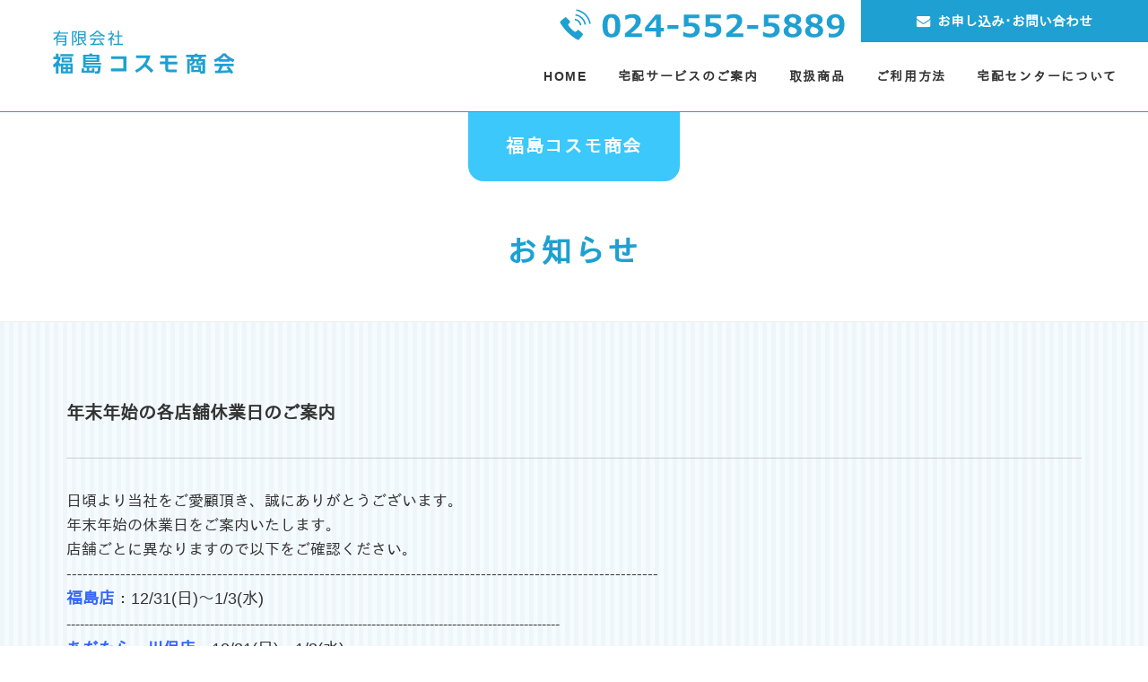

--- FILE ---
content_type: text/html; charset=UTF-8
request_url: https://f-cosmo.com/information/post/202311291425/
body_size: 42207
content:
<!DOCTYPE html>
<html lang="ja">
<head>
<!--<meta charset="utf-8">-->
<!--<meta name="viewport" content="width=device-width" />-->
<meta http-equiv="X-UA-Compatible" content="IE=edge,chrome=1">
<meta name="format-detection" content="telephone=no">
<!-- [START] header_required.php -->
<meta http-equiv="content-type" content="text/html; charset=UTF-8" />
<meta name="viewport" content="width=device-width" />
<title>有限会社福島コスモ商会 :: 年末年始の各店舗休業日のご案内</title>
<meta name="description" content="" />
<!-- ogp　設定ここから -->
<meta property="og:title" content="年末年始の各店舗休業日のご案内" >
<meta property="og:type" content="article">
<meta name="og:description" content="" />
<meta property="og:url" content="https://f-cosmo.com/information/post/202311291425/" >
<meta property="og:image" content="https://f-cosmo.com/files/4816/3273/2020/eye_catching_fukushima_cosmo.jpg" >
<meta property="og:site_name" content="有限会社福島コスモ商会" >
<meta property="og:locale" content="ja_JP" >
<!-- ogp　設定ここまで -->

<script type="text/javascript">
var CCM_DISPATCHER_FILENAME = '/index.php';var CCM_CID = 244;var CCM_EDIT_MODE = false;var CCM_ARRANGE_MODE = false;var CCM_IMAGE_PATH = "/concrete/images";
var CCM_TOOLS_PATH = "/index.php/tools/required";
var CCM_BASE_URL = "https://f-cosmo.com";
var CCM_REL = "";
var CCM_PKG_TOOLS_PATH = "/packages/rrh4/tools/required";
//var CCM_PKG_TOOLS_PATH = "/var/www/html/bravo/f_cosmo/packages/rrh4/tools/required";

</script>

	<link rel="shortcut icon" href="/files/7716/3065/6091/Favicon.png" type="image/x-icon" />
	<link rel="icon" href="/files/7716/3065/6091/Favicon.png" type="image/x-icon" />
<link rel="stylesheet" type="text/css" href="/concrete/css/ccm.base.css" />
<script type="text/javascript" src="/concrete/js/jquery.js?mtime=0"></script>
<script type="text/javascript" src="/concrete/js/ccm.base.js?mtime=0"></script>
<link rel="stylesheet" type="text/css" href="/packages/rrh4/css/reset.css" />
<link rel="stylesheet" type="text/css" href="/packages/rrh4/css/break.css" />
<link rel="stylesheet" type="text/css" href="/packages/rrh4/css/pickr/monolith.min.css" />
<link rel="stylesheet" type="text/css" href="/packages/rrh4/css/ui.css" />
<script type="text/javascript" src="/packages/rrh4/js/pickr/pickr.min.js?mtime=0"></script>
<link rel="stylesheet" type="text/css" href="/packages/rrh4/blocks/fs_snsbutton/view.css" />
<link rel="stylesheet" type="text/css" href="/packages/rrh4/blocks/fs_snsbutton/css/style.css" />
<link rel="stylesheet" type="text/css" href="/packages/rrh4/blocks/fs_snsbutton/css/view.css" />
<link rel="stylesheet" type="text/css" href="/packages/rrh4/blocks/fs_button/css/view.css" />
<link rel="stylesheet" type="text/css" href="/packages/rrh4/blocks/fs_page_list/templates/fs-infomationBlock3/view.css" />
<link rel="stylesheet" type="text/css" href="/packages/rrh4/blocks/fs_page_list/templates/fs-blogcalendar/view.css" />
<script type="text/javascript" src="/packages/rrh4/blocks/fs_page_list/templates/fs-blogcalendar/view.js?mtime=0"></script>
<link rel="stylesheet" type="text/css" href="/packages/rrh4/blocks/fs_autonav_fatnav/templates/fatnav_ver1/css/jquery.fatNav.min.css" />
<script type="text/javascript" src="/packages/rrh4/blocks/fs_autonav_fatnav/templates/fatnav_ver1/js/jquery.fatNav.js?mtime=0"></script>
<link rel="stylesheet" type="text/css" href="/packages/rrh4/blocks/fs_autonav/css/mobile.css" />
<link rel="stylesheet" type="text/css" href="/packages/rrh4/blocks/fs_autonav/css/slimmenu.css" />
<link rel="stylesheet" type="text/css" href="/packages/rrh4/blocks/fs_autonav/css/view.css" />
<script type="text/javascript" src="/packages/rrh4/blocks/fs_autonav/js/jquery.slimmenu.min.js?mtime=0"></script>
<script type="text/javascript" src="/packages/rrh4/blocks/fs_autonav/js/view.min.js?mtime=0"></script>
<!-- [END] header_required.php --><!--[if lt IE 9]>
<![endif]-->
<!--[if IE 8]>
<div style="text-align:center;background-color:#03a9f4;line-height:1.5;padding:30px 0;font-size:15px;color:#ffffff">
<p>【現在のご利用ブラウザはInternet Explorer ８以下の可能性があります】</p>
<p style="text-decoration:underline;font-weight:bold;">当ブラウザは、推奨ブラウザではございません</p>
<p style="text-decoration:underline;font-weight:bold;">（正常に表示されない可能性があります）</p>
<p>当WEBサイトは、下記を推奨ブラウザとさせていただいております</p>
<p>Internet Explorer 11</p>
<p>Chrome　最新Ver</p>
<p>Firefox　最新Ver </p>
<p>（IE9の場合は、一部正常表示されないものがあります GoogleMap等）<p>
<p>お手数ではございますが、推奨環境にてご利用いただきますようお願いいたします</p>
</div>
<![endif]-->
<!-- CSS SetUp -->
<link rel="stylesheet" href="/packages/rrh4/themes/minimalism/css/layout.css">
<link rel="stylesheet" href="/packages/rrh4/themes/minimalism/css/grid.css">
<link rel="stylesheet" href="/packages/rrh4/themes/minimalism/css/modules.css">
<link rel="stylesheet" href="/packages/rrh4/themes/minimalism/typography.css">
<link rel="stylesheet" href="/packages/rrh4/themes/minimalism/css/caroufredsel_pager1.css">
<link rel="stylesheet" href="/files/cache/css/minimalism/main.css" />
<link rel="stylesheet" type="text/css" href="/packages/rrh4/css/animate.css" /><link rel="stylesheet" type="text/css" href="/packages/rrh4/css/rrh4.css" />
<link rel="stylesheet" href="/files/finesystem/rrh4/css/pkg.css" />
<!-- ウェブフォント -->
<link rel="stylesheet" type="text/css" href="/packages/rrh4/css/fonts/awesome/css/font-awesome.min.css" />
<link rel="stylesheet" type="text/css" href="/packages/rrh4/css/fonts/fontawesome-free/css/fontawesome.css" />
<link rel="stylesheet" type="text/css" href="/packages/rrh4/css/fonts/fontawesome-free/css/brands.css" />
<link rel="stylesheet" type="text/css" href="/packages/rrh4/css/fonts/fontawesome-free/css/solid.css" />
<link rel="stylesheet" type="text/css" href="//fonts.googleapis.com/css?family=Lato:400,700,400italic" />
<link rel="stylesheet" type="text/css" href="//fonts.googleapis.com/earlyaccess/notosansjapanese.css" />
<!-- ウェブフォント -->
<!-- respond.js -->
<!-- html5.js -->
<!-- ie9.js -->
<!--[if lt IE 9]>
<link rel="stylesheet" type="text/css" href="/concrete/css/respond.css" /><link rel="stylesheet" type="text/css" href="/concrete/css/html5.css" /><link rel="stylesheet" type="text/css" href="/concrete/css/ie9.css" /><![endif]-->

<!-- optionally include helper plugins -->
<script type="text/javascript" src="/packages/rrh4/js//plugins/jquery.mousewheel.min.js?mtime=0"></script><script type="text/javascript" src="/packages/rrh4/js//plugins/jquery.touchSwipe.min.js?mtime=0"></script><script type="text/javascript" src="/packages/rrh4/js//plugins/jquery.transit.min.js?mtime=0"></script><script type="text/javascript" src="/packages/rrh4/js//plugins/jquery.lazyload.min.js?mtime=0"></script><script type="text/javascript" src="/packages/rrh4/js//plugins/footerFixed.js?mtime=0"></script><script type="text/javascript" src="/packages/rrh4/js//plugins/prefixfree.js?mtime=0"></script><script type="text/javascript" src="/packages/rrh4/js//plugins/echo.js?mtime=0"></script><script type="text/javascript" src="/packages/rrh4/js//plugins/wow.min.js?mtime=0"></script><script type="text/javascript" src="/packages/rrh4/js//plugins/smooth.js?mtime=0"></script><script type="text/javascript" src="/packages/rrh4/js//getDevice.js?mtime=0"></script><script type="text/javascript" src="/files/finesystem/rrh4/js/pkg.js" /></script>


<style type="text/css">
/* fs-theme-style */
body{font-size:1.0rem;font-family:Arial, Roboto,'Droid Sans','游ゴシック Medium', Yu Gothic Medium, IPAGothic,'ヒラギノ角ゴ Pro W3','Hiragino Kaku Gothic ProN', Meiryo, メイリオ,'ＭＳ Ｐゴシック', Arial,sans-serif;color:rgba(51,51,51,1.00);}header{}#header-1Parent{}#header-2Parent{}#header-3Parent{}#header-4Parent{}#header-5Parent{}#MainContents{}footer{background-color:rgba(255,255,255,1.00);}#footer-1Parent{}#footer-2Parent{}#footer-3Parent{}#footer-4Parent{background-color:rgba(204,204,204,1.00);}#footer-5Parent{background-color:rgba(204,204,204,1.00);}/* fs-pageType-style */
/* pt101 */
#pt101{}#pt101-1Parent{}#pt101-2Parent{background-image:url(/files/7416/2329/1321/tex_line_blue.png);background-repeat:repeat;}#pt101-3Parent{background-image:url(/files/7416/2329/1321/tex_line_blue.png);background-repeat:repeat;}#pt101-4Parent{background-image:url(/files/7416/2329/1321/tex_line_blue.png);background-repeat:repeat;}#pt101-5Parent{}
/* pt101 */
/* fs-blocks-style */

/* fs-global-block-style */
#top_logo{text-align:center; background-repeat:no-repeat; }#fs_block2492{background-repeat:no-repeat; padding:1rem 1rem 0 1rem; }#fs_block782{background-repeat:no-repeat; padding:4rem 0 0 0; }#fs_block2857{text-align:justify; background-repeat:no-repeat; padding:0 8rem 2rem 2rem; }#fs_block2132{font-size:0.9rem; line-height:2.4rem; text-align:justify; background-repeat:no-repeat; padding:0 2rem 1rem 2rem; }#fs_block2133{color:rgba(255,255,255,1.00); font-size:0.7rem; text-align:justify; background-repeat:no-repeat; padding:0.8rem 1rem 0.8rem 2rem; }#fs_block2293{text-align:right; background-repeat:no-repeat; padding:0.5rem 1rem 2px 0; }#fs_block1962 .fs_btn {color:rgba(255,255,255,1.00);font-size:1.1rem;text-align:center;width:100%;initial;padding-top:0.5rem;padding-left:0.5rem;padding-bottom:0.5rem;padding-right:0.5rem;border:none;border-radius:0%;}#fs_block1962 .fs_btn:hover {initial;}#fs_block1962{background-repeat:no-repeat; }#fs_block1802{font-family:1;}#fs_block1802 .fsNavMenuList {}#fs_block1802 .fsNavMenuList .sub_title{font-size:0.5rem;}#fs_block1802 .fsNavMenuList i{font-size:0.5rem;}#fs_block1802 .fsNavMenuList li {font-size:1rem;text-decoration:none;width:auto;margin-top:0rem;margin-right:0rem;margin-bottom:0rem;margin-left:0rem;border-style:none;border-width:1px;border-top:none;border-right:none;border-bottom:none;border-left:none;line-height:0.5rem;}#fs_block1802 .fsNavMenuList li:last-child {border-style:none;border-width:1px;border-top:none;border-right:none;border-bottom:none;border-left:none;}#fs_block1802 .fsNavMenuList li:hover {text-decoration:none;}#fs_block1802 .fsNavMenuList li:hover > a{}#fs_block1802 .fsNavMenuList li a {text-align:center;padding:1rem 1rem;text-decoration:none;color:rgba(51,51,51,1.00);}#fs_block1802 .fsNavMenuList li a:hover{}#fs_block1802 .fsNavMenuList li .sub_title{}#fs_block1802 .fsNavMenuList li ul {width:auto;}#fs_block1802 .fsNavMenuList li ul li{width:auto;text-decoration:none;margin-top:0rem;margin-right:0rem;margin-bottom:0rem;margin-left:0rem;border-style:none;border-width:1px;border-top:none;border-right:none;border-bottom:none;border-left:none;line-height:0.5rem;}#fs_block1802 .fsNavMenuList li ul li:last-child {border-style:none;border-width:1px;border-top:none;border-right:none;border-bottom:none;border-left:none;}#fs_block1802 .fsNavMenuList li ul li:hover{text-decoration:none;}#fs_block1802 .fsNavMenuList li ul li:hover a:first-child{}#fs_block1802 .fsNavMenuList li ul li a {text-align:center;padding:1rem 1rem;text-decoration:none;}#fs_block1802 .fsNavMenuList li ul li a:hover{}#fs_block1802 .fsNavMenuList .active_page{}#fs_block1802 .fsNavMenuList .active_page > a{}@media only screen and (max-width: 480px) {#fs_block1802 .fsNavMenuList li {width:100%;}#fs_block1802 .fsNavMenuList li:last-child  {border-right:none}#fs_block1802 .fsNavMenuList li ul {width:100%;}#fs_block1802 .fsNavMenuList li ul li {width:100%;}#fs_block1802 .menu-collapser {}#fs_block1802 .collapse-button {}ul.slimmenu li .sub-collapser > i {color:rgba(51,51,51,1.00);}ul.slimmenu.collapsed li .sub-collapser {padding:1rem 1rem;}}#fs_block1802{text-align:right; background-repeat:no-repeat; }#fs_block2194 .fs_btn {color:rgba(255,255,255,1.00);font-size:1rem;text-align:center;width:100%;background-color:rgba(30,160,210,1.00);padding-top:0.6rem;padding-bottom:0.6rem;border:none;border-radius:0%;}#fs_block2194 .fs_btn:hover {background-color:rgba(60,200,250,1.00);}#fs_block2194{background-repeat:no-repeat; }#fs_block1966{font-size:0.9rem; text-align:justify; background-repeat:no-repeat; margin:0 2rem 0 2rem; padding:1.5rem 0 1rem 0; border-top:1px solid ; }#fs_block2195{text-align:center; background-repeat:no-repeat; padding:0 2rem 0.5rem 2rem; }#fs_block2134{font-size:0.7rem; text-align:justify; background-repeat:no-repeat; margin:0 2rem 0 2rem; padding:0 0 1.5rem 0; }#fs_block1967{font-size:0.9rem; text-align:justify; background-repeat:no-repeat; margin:0 2rem 0 2rem; padding:1.5rem 0 1rem 0; border-top:1px solid ; }#fs_block2006 .fs_btn {color:rgba(255,255,255,1.00);font-size:1rem;text-align:center;width:100%;background-color:#1EA0D2;padding-top:1rem;padding-bottom:1rem;border:none;border-radius:0.5rem;}#fs_block2006 .fs_btn:hover {background-color:#3CC8FA;}#fs_block2006{background-repeat:no-repeat; padding:0 2rem 3rem 2rem; }
/* fs-block-style */
#fs_block44{font-size:1.2rem; text-align:justify; background-repeat:no-repeat; margin:0 2rem 2rem 2rem; padding:5rem 0 2rem 0; border-bottom:1px solid rgba(204,204,204,1.00); }#fs_block2912{font-size:1rem; text-align:justify; background-repeat:no-repeat; padding:0 2rem 4rem 2rem; }#fs_block46 .sns-icons li{width:3rem;margin-right:0.25rem;}#fs_block46 .sns-icons li a{font-size:1rem;padding-top:1rem;padding-left:0.5rem;padding-bottom:1rem;padding-right:0.5rem;border-radius:50%;}#fs_block46{text-align:justify; background-repeat:no-repeat; margin:0 0 4rem 2rem; }#fs_block1544{color:rgba(255,255,255,1.00); font-size:1.2rem; text-align:center; background-repeat:no-repeat; padding:0 0 3rem 0; }#fs_block1546{font-size:2rem; text-align:center; background-repeat:no-repeat; padding:0 0 3rem 0; border-bottom:1px solid rgba(237,237,237,1.00); }#fs_block1013{background-repeat:no-repeat; padding:3rem 0 0 0; }#fs_block1011{background-repeat:no-repeat; padding:5rem 0 0 0; border-bottom:1px solid #EDEDED; }#fs_block49{color:rgba(153,153,153,1.00); font-size:1rem; text-align:left; background-color:rgba(255,255,255,1.00); background-repeat:no-repeat; margin:0 2rem 0 2rem; padding:2rem 0 0 2rem; }#fs_block1015{text-align:justify; background-color:rgba(255,255,255,1.00); background-repeat:no-repeat; margin:0 2rem 0 2rem; padding:0 2rem 0 2rem; }#fs_block1018{color:#1EA0D2; font-size:0.8rem; text-align:right; background-color:rgba(255,255,255,1.00); background-repeat:no-repeat; margin:0 2rem 0 2rem; padding:1rem 2rem 1rem 0; }#fs_block47{background-repeat:no-repeat; margin:2rem 1rem 2rem 1rem; }
/* fs-stack-block-style */
#fs_block937{font-family:1;}#fs_block937 .fsNavMenuList {}#fs_block937 .fsNavMenuList .sub_title{font-size:0.5rem;}#fs_block937 .fsNavMenuList i{font-size:0.5rem;}#fs_block937 .fsNavMenuList li {font-size:0.5rem;text-decoration:none;width:auto;margin-top:0rem;margin-right:0rem;margin-bottom:0rem;margin-left:0rem;border-style:none;border-width:1px;border-top:none;border-right:none;border-bottom:none;border-left:none;line-height:0.5rem;}#fs_block937 .fsNavMenuList li:last-child {border-style:none;border-width:1px;border-top:none;border-right:none;border-bottom:none;border-left:none;}#fs_block937 .fsNavMenuList li:hover {text-decoration:none;}#fs_block937 .fsNavMenuList li:hover > a{}#fs_block937 .fsNavMenuList li a {text-align:center;padding:0rem 1rem;text-decoration:none;}#fs_block937 .fsNavMenuList li a:hover{}#fs_block937 .fsNavMenuList li .sub_title{}#fs_block937 .fsNavMenuList li ul {width:auto;}#fs_block937 .fsNavMenuList li ul li{width:auto;text-decoration:none;margin-top:0rem;margin-right:0rem;margin-bottom:0rem;margin-left:0rem;border-style:none;border-width:1px;border-top:none;border-right:none;border-bottom:none;border-left:none;line-height:0.5rem;}#fs_block937 .fsNavMenuList li ul li:last-child {border-style:none;border-width:1px;border-top:none;border-right:none;border-bottom:none;border-left:none;}#fs_block937 .fsNavMenuList li ul li:hover{text-decoration:none;}#fs_block937 .fsNavMenuList li ul li:hover a:first-child{}#fs_block937 .fsNavMenuList li ul li a {text-align:center;padding:0rem 1rem;text-decoration:none;}#fs_block937 .fsNavMenuList li ul li a:hover{}#fs_block937 .fsNavMenuList .active_page{}#fs_block937 .fsNavMenuList .active_page > a{}@media only screen and (max-width: 480px) {#fs_block937 .fsNavMenuList li {width:100%;}#fs_block937 .fsNavMenuList li:last-child  {border-right:none}#fs_block937 .fsNavMenuList li ul {width:100%;}#fs_block937 .fsNavMenuList li ul li {width:100%;}#fs_block937 .menu-collapser {}#fs_block937 .collapse-button {}ul.slimmenu li .sub-collapser > i {}ul.slimmenu.collapsed li .sub-collapser {padding:0rem 1rem;}}#fs_block937{background-repeat:no-repeat; padding:6px 10px 0 0; }#fs_block540{font-size:0.8rem; text-align:right; background-repeat:no-repeat; padding:40px 16px 0 0; }#fs_block1825 .fs_btn {color:rgba(255,255,255,1.00);font-size:1.2rem;text-align:center;width:50px;initial;padding-top:0.4rem;padding-bottom:0.4rem;border:none;border-radius:0%;}#fs_block1825 .fs_btn:hover {color:rgba(255,255,255,1.00);initial;}#fs_block1825{background-repeat:no-repeat; }#fs_block1880 .fs_btn {font-size:0.9rem;text-align:center;width:200px;background-color:rgba(255,255,255,1.00);padding-top:0.5rem;padding-left:0.5rem;padding-bottom:0.5rem;border:solid;border-width:2px;border-color:rgba(237,237,237,1.00);border-radius:2rem;}#fs_block1880 .fs_btn:hover {background-color:rgba(255,255,255,1.00);}#fs_block1880{text-align:center; background-repeat:no-repeat; }</style>
<!-- Global site tag (gtag.js) - Google Analytics -->
<script async src="https://www.googletagmanager.com/gtag/js?id=G-C80HN35ETC"></script>
<script>
  window.dataLayer = window.dataLayer || [];
  function gtag(){dataLayer.push(arguments);}
  gtag('js', new Date());

  gtag('config', 'G-C80HN35ETC');
</script></head>
<body id="cID244" class="body-pt101"><!-- body -->
<header><!-- header -->

<article id='header-1Parent'><!-- article  --><div class='clearfix rrh-layout-wrapper-wide rrh-breakpoint'><div id='header-1-1' class = 'gridN12 omega' r-rrh-breakpoint ><div  id="fs_block937" class="fs_autonav_fatnav topfix_A sp_h_navi eiji bold  b-bk-SP-show  fat-nav-b" style='' >
    <div class="fat-nav">
        <div class="fat-nav__wrapper">
        <ul>
        <li class="main_list_li "><a href="/"target='_self' class=""><p>HOME</p></a></li><li class="main_list_li "><a href="/service/"target='_self' class=""><p>宅配サービスのご案内</p></a></li><li class="main_list_li "><a href="/item/"target='_self' class=""><p>取扱商品</p></a></li><li class="main_list_li "><a href="/method/"target='_self' class=""><p>ご利用方法</p></a></li><li class="main_list_li "><a href="/deliverycenter/"target='_self' class=""><p>宅配センターについて</p></a></li><li class="main_list_li "><a href="/recruit/"target='_self' class=""><p>採用情報</p></a></li><li class="main_list_li "><a href="/contact/"target='_self' class=""><p>お申込み･お問い合わせ</p></a></li>        </ul>
    </div>
    </div>
</div>
<script>
(function() {
    $.fatNav();
}());
</script>

<div  id="fs_block540" class="fs_content topfix_B b-bk-SP-show  " style='' >
<p>メニュー</p></div></div></div></article><article id='header-2Parent'><!-- article  --><div class='clearfix rrh-layout-wrapper-wide rrh-breakpoint'><div id='header-2-1' class = 'gridN3' r-rrh-breakpoint ><h1  id="top_logo" class="fs_image  b-bk  " style='' >
    <a href="/"  ><img border="0" class="ccm-image-block i-bk-SP-none" alt="有限会社 福島コスモ商会　" src="/files/3416/4627/2259/header_logo_L.svg"  /></a><a href="/"  ><img border="0" class="ccm-image-block i-bk-SP-show" alt="有限会社 福島コスモ商会　" src="/files/3416/4627/2259/header_logo_L.svg" width='100%' height='auto' /></a></h1>
</div><div id='header-2-2' class = 'gridN6' r-rrh-breakpoint ><div  id="fs_block2293" class="fs_image  b-bk-SP-none  " style='' >
    <img border="0" class="ccm-image-block i-bk-SP-none" alt="tel:00000000000" src="/files/2516/2994/4721/tel_color.svg"  width="320" height="0" /><img border="0" class="ccm-image-block i-bk-SP-show" alt="tel:00000000000" src="/files/2516/2994/4721/tel_color.svg" width='100%' height='auto' /></div>
</div><div id='header-2-3' class = 'gridN3' r-rrh-breakpoint ><div  id="fs_block1962" class="fs_button bold bgclolr-btnA top_contact_btn b-bk-SP-none  " style='' ><div class='b_box'><a class=' fs_btn ' href='/contact/'  ><div class='fs_btn_text'><p class='fs_btn_text_main'><i style='font-size:1em;margin-right:0.5em' class='fa fa-envelope'></i>お申し込み･お問い合わせ</p></div></a></div></div></div><div id='header-2-4' class = 'gridN9 omega' r-rrh-breakpoint ><div  id="fs_block1802" class="fs_autonav bold h_pc_navi space_1 lineA-nav b-bk-SP-none  " style='' >
    <ul id="fsNavMenuList" class="slimmenu clearfix fsNavMenuList type1 main_list">
    <li class="main_list_li "><a href="/"target='_self' class=""><p>HOME</p></a></li><li class="main_list_li "><a href="/service/"target='_self' class=""><p>宅配サービスのご案内</p></a></li><li class="main_list_li "><a href="/item/"target='_self' class=""><p>取扱商品</p></a></li><li class="main_list_li "><a href="/method/"target='_self' class=""><p>ご利用方法</p></a></li><li class="main_list_li "><a href="/deliverycenter/"target='_self' class=""><p>宅配センターについて</p></a></li><li class="main_list_li "><a href="/recruit/"target='_self' class=""><p>採用情報</p></a></li><li class="main_list_li "><a href="/contact/"target='_self' class=""><p>お申込み･お問い合わせ</p></a></li>    </ul>
</div>
<script>
$('#fs_block1802 .slimmenu').slimmenu(
{
    resizeWidth: '480',
    collapserTitle: '',
//    easingEffect:'easeInOutQuint',
    animSpeed:'medium',
    indentChildren: true,
    childrenIndenter: '&raquo;'
});
</script>

</div></div></article><article id='header-3Parent'><!-- article  --><div class='clearfix rrh-layout-wrapper-wide rrh-breakpoint'><div id='header-3-1' class = 'gridN12 omega' r-rrh-breakpoint ></div></div></article><article id='header-4Parent'><!-- article  --><div class='rrh-layout-wrapper clearfix'><div id='header-4-1' class = 'gridN6' r-rrh-breakpoint ><div  id="fs_block2492" class="fs_image lineA b-bk-SP-show  " style='' >
    <a href="tel:0245525889"  ><img border="0" class="ccm-image-block i-bk-SP-none" alt="" src="/files/2516/2994/4721/tel_color.svg"  /></a><a href="tel:0245525889"  ><img border="0" class="ccm-image-block i-bk-SP-show" alt="" src="/files/2516/2994/4721/tel_color.svg" width='100%' height='auto' /></a></div>
</div><div id='header-4-2' class = 'gridN6 omega' r-rrh-breakpoint ><div  id="fs_block2194" class="fs_button bold b-bk-SP-show  " style='' ><div class='b_box'><a class=' fs_btn ' href='/contact/'  ><div class='fs_btn_text'><p class='fs_btn_text_main'><i style='font-size:1em;margin-right:0.5em' class='fa fa-envelope'></i>お申込み･お問い合わせ</p></div></a></div></div></div></div></article><article id='header-5Parent'><!-- article  --><div class='clearfix rrh-layout-wrapper-wide rrh-breakpoint'><div id='header-5-1' class = 'gridN12 omega' r-rrh-breakpoint ></div></div></article></header><!-- header --><div id="MainContents" class=""><!-- MainContents -->
    <!--<p>「シングルページ」やアプリケーション用のレイアウトファイルです。(view.php)</p>-->
        <!-- page type pt101 load -->
<div id='pt101'>
<article id='pt101-1Parent'><div class='clearfix rrh-layout-wrapper-wide rrh-breakpoint'><div id='pt101-1-1' class = "gridN12 omega" r-rrh-breakpoint ><div  id="fs_block1544" class="fs_content bold lineA b-bk  " style='' >
<p><span class="copy_up_01 bgclolrB">福島コスモ商会</span></p></div><div  id="fs_block1546" class="fs_content bold space_2 clolrA b-bk  " style='' >
<p>お知らせ</p></div></div></div></article><article id='pt101-2Parent'><div class='rrh-layout-wrapper clearfix rrh-breakpoint'><div id='pt101-2-1' class = "gridN12 omega" r-rrh-breakpoint ><p  id="fs_block44" class="fs_c_title bold   " style=''  > 年末年始の各店舗休業日のご案内 </p>
<div  id="fs_block2912" class="fs_content  b-bk  " style='' >
<p>日頃より当社をご愛顧頂き、誠にありがとうございます。</p>
<p>年末年始の休業日をご案内いたします。</p>
<p>店舗ごとに異なりますので以下をご確認ください。</p>
<p>--------------------------------------------------------------------------------------------------------------</p>
<p><span style="margin: 0px; padding: 0px; border: 0px; outline: 0px; vertical-align: baseline; list-style: none; font-family: Arial, Roboto, 'Droid Sans', '游ゴシック Medium', 'Yu Gothic Medium', IPAGothic, 'ヒラギノ角ゴ Pro W3', 'Hiragino Kaku Gothic ProN', Meiryo, メイリオ, 'ＭＳ Ｐゴシック', Arial, sans-serif; text-align: justify; font-size: 18px; color: #3366ff;"><strong style="margin: 0px; padding: 0px; border: 0px; outline: 0px; vertical-align: baseline; list-style: none;">福島店</strong></span><span style="margin: 0px; padding: 0px; border: 0px; outline: 0px; vertical-align: baseline; list-style: none; font-family: Arial, Roboto, 'Droid Sans', '游ゴシック Medium', 'Yu Gothic Medium', IPAGothic, 'ヒラギノ角ゴ Pro W3', 'Hiragino Kaku Gothic ProN', Meiryo, メイリオ, 'ＭＳ Ｐゴシック', Arial, sans-serif; text-align: justify; font-size: 18px;">：12/31(日)～1/3(水)</span></p>
<p><span style="margin: 0px; padding: 0px; border: 0px; outline: 0px; vertical-align: baseline; list-style: none; font-family: Arial, Roboto, 'Droid Sans', '游ゴシック Medium', 'Yu Gothic Medium', IPAGothic, 'ヒラギノ角ゴ Pro W3', 'Hiragino Kaku Gothic ProN', Meiryo, メイリオ, 'ＭＳ Ｐゴシック', Arial, sans-serif; text-align: justify; font-size: 18px;"><span style="font-size: 16px;">--------------------------------------------------------------------------------------------------------------</span></span></p>
<p><span style="margin: 0px; padding: 0px; border: 0px; outline: 0px; vertical-align: baseline; list-style: none; font-family: Arial, Roboto, 'Droid Sans', '游ゴシック Medium', 'Yu Gothic Medium', IPAGothic, 'ヒラギノ角ゴ Pro W3', 'Hiragino Kaku Gothic ProN', Meiryo, メイリオ, 'ＭＳ Ｐゴシック', Arial, sans-serif; text-align: justify; font-size: 18px; color: #3366ff;"><strong style="margin: 0px; padding: 0px; border: 0px; outline: 0px; vertical-align: baseline; list-style: none;">あだたら・川俣店</strong></span><span style="margin: 0px; padding: 0px; border: 0px; outline: 0px; vertical-align: baseline; list-style: none; font-family: Arial, Roboto, 'Droid Sans', '游ゴシック Medium', 'Yu Gothic Medium', IPAGothic, 'ヒラギノ角ゴ Pro W3', 'Hiragino Kaku Gothic ProN', Meiryo, メイリオ, 'ＭＳ Ｐゴシック', Arial, sans-serif; text-align: justify; font-size: 18px;">：12/31(日)～1/3(水)</span></p>
<p><span style="margin: 0px; padding: 0px; border: 0px; outline: 0px; vertical-align: baseline; list-style: none; font-family: Arial, Roboto, 'Droid Sans', '游ゴシック Medium', 'Yu Gothic Medium', IPAGothic, 'ヒラギノ角ゴ Pro W3', 'Hiragino Kaku Gothic ProN', Meiryo, メイリオ, 'ＭＳ Ｐゴシック', Arial, sans-serif; text-align: justify; font-size: 18px;"><span style="font-size: 16px;">--------------------------------------------------------------------------------------------------------------</span></span></p>
<p><span style="margin: 0px; padding: 0px; border: 0px; outline: 0px; vertical-align: baseline; list-style: none; font-family: Arial, Roboto, 'Droid Sans', '游ゴシック Medium', 'Yu Gothic Medium', IPAGothic, 'ヒラギノ角ゴ Pro W3', 'Hiragino Kaku Gothic ProN', Meiryo, メイリオ, 'ＭＳ Ｐゴシック', Arial, sans-serif; text-align: justify; font-size: 18px; color: #3366ff;"><strong style="margin: 0px; padding: 0px; border: 0px; outline: 0px; vertical-align: baseline; list-style: none;">郡山店</strong></span><span style="margin: 0px; padding: 0px; border: 0px; outline: 0px; vertical-align: baseline; list-style: none; font-family: Arial, Roboto, 'Droid Sans', '游ゴシック Medium', 'Yu Gothic Medium', IPAGothic, 'ヒラギノ角ゴ Pro W3', 'Hiragino Kaku Gothic ProN', Meiryo, メイリオ, 'ＭＳ Ｐゴシック', Arial, sans-serif; text-align: justify; font-size: 18px;">：12/30(土)～1/3(水)</span></p>
<p><span style="margin: 0px; padding: 0px; border: 0px; outline: 0px; vertical-align: baseline; list-style: none; font-family: Arial, Roboto, 'Droid Sans', '游ゴシック Medium', 'Yu Gothic Medium', IPAGothic, 'ヒラギノ角ゴ Pro W3', 'Hiragino Kaku Gothic ProN', Meiryo, メイリオ, 'ＭＳ Ｐゴシック', Arial, sans-serif; text-align: justify; font-size: 18px;"><span style="font-size: 16px;">--------------------------------------------------------------------------------------------------------------</span></span></p>
<p><span style="margin: 0px; padding: 0px; border: 0px; outline: 0px; vertical-align: baseline; list-style: none; font-family: Arial, Roboto, 'Droid Sans', '游ゴシック Medium', 'Yu Gothic Medium', IPAGothic, 'ヒラギノ角ゴ Pro W3', 'Hiragino Kaku Gothic ProN', Meiryo, メイリオ, 'ＭＳ Ｐゴシック', Arial, sans-serif; text-align: justify; font-size: 18px; color: #3366ff;"><strong style="margin: 0px; padding: 0px; border: 0px; outline: 0px; vertical-align: baseline; list-style: none;">緑牧場</strong></span><span style="margin: 0px; padding: 0px; border: 0px; outline: 0px; vertical-align: baseline; list-style: none; font-family: Arial, Roboto, 'Droid Sans', '游ゴシック Medium', 'Yu Gothic Medium', IPAGothic, 'ヒラギノ角ゴ Pro W3', 'Hiragino Kaku Gothic ProN', Meiryo, メイリオ, 'ＭＳ Ｐゴシック', Arial, sans-serif; text-align: justify; font-size: 18px;">：12/31(日)～1/3(水)</span></p>
<p><span style="margin: 0px; padding: 0px; border: 0px; outline: 0px; vertical-align: baseline; list-style: none; font-family: Arial, Roboto, 'Droid Sans', '游ゴシック Medium', 'Yu Gothic Medium', IPAGothic, 'ヒラギノ角ゴ Pro W3', 'Hiragino Kaku Gothic ProN', Meiryo, メイリオ, 'ＭＳ Ｐゴシック', Arial, sans-serif; text-align: justify; font-size: 18px;"><span style="font-size: 16px;">--------------------------------------------------------------------------------------------------------------</span></span></p>
<p><span style="margin: 0px; padding: 0px; border: 0px; outline: 0px; vertical-align: baseline; list-style: none; font-family: Arial, Roboto, 'Droid Sans', '游ゴシック Medium', 'Yu Gothic Medium', IPAGothic, 'ヒラギノ角ゴ Pro W3', 'Hiragino Kaku Gothic ProN', Meiryo, メイリオ, 'ＭＳ Ｐゴシック', Arial, sans-serif; text-align: justify; font-size: 18px; color: #3366ff;"><strong style="margin: 0px; padding: 0px; border: 0px; outline: 0px; vertical-align: baseline; list-style: none;">盛岡店</strong></span><span style="margin: 0px; padding: 0px; border: 0px; outline: 0px; vertical-align: baseline; list-style: none; font-family: Arial, Roboto, 'Droid Sans', '游ゴシック Medium', 'Yu Gothic Medium', IPAGothic, 'ヒラギノ角ゴ Pro W3', 'Hiragino Kaku Gothic ProN', Meiryo, メイリオ, 'ＭＳ Ｐゴシック', Arial, sans-serif; text-align: justify; font-size: 18px;">：12/30(土)～1/3(水)</span></p>
<p><span style="margin: 0px; padding: 0px; border: 0px; outline: 0px; vertical-align: baseline; list-style: none; font-family: Arial, Roboto, 'Droid Sans', '游ゴシック Medium', 'Yu Gothic Medium', IPAGothic, 'ヒラギノ角ゴ Pro W3', 'Hiragino Kaku Gothic ProN', Meiryo, メイリオ, 'ＭＳ Ｐゴシック', Arial, sans-serif; text-align: justify; font-size: 18px;"><span style="font-size: 16px;">--------------------------------------------------------------------------------------------------------------</span></span></p>
<p><span style="margin: 0px; padding: 0px; border: 0px; outline: 0px; vertical-align: baseline; list-style: none; text-align: justify; font-size: 1rem;"><span style="font-family: Arial, Roboto, 'Droid Sans', '游ゴシック Medium', 'Yu Gothic Medium', IPAGothic, 'ヒラギノ角ゴ Pro W3', 'Hiragino Kaku Gothic ProN', Meiryo, メイリオ, 'ＭＳ Ｐゴシック', Arial, sans-serif;">各店舗ごとの代配日程、その他のお問合せはお電話/FAX、お問い合わせフォームからご連絡ください。</span></span></p></div><div  id="fs_block46" class="fs_snsbutton  b-bk  fs-snsbutton-view1 fs-snsbutton-color1" style='' >
    <div class="sns-icons ">
        <ul class="web-logo-font clearFix">
                  <li class="">
            <!--<a href="https://twitter.com/search?q=https%3A%2F%2Ff-cosmo.com%2Finformation%2Fpost%2F202311291425%2F" target="blank" class="twitter-btn-icon-link" rel="nofollow">-->
            <a href="https://twitter.com/intent/tweet?url=https%3A%2F%2Ff-cosmo.com%2Finformation%2Fpost%2F202311291425%2F&text=%E5%B9%B4%E6%9C%AB%E5%B9%B4%E5%A7%8B%E3%81%AE%E5%90%84%E5%BA%97%E8%88%97%E4%BC%91%E6%A5%AD%E6%97%A5%E3%81%AE%E3%81%94%E6%A1%88%E5%86%85" target="blank" class="twitter-btn-icon-link twitter-btn-icon" rel="nofollow">
                <i class="icon-twitter"></i>
            </a>
          </li>
                              <li class="">
            <a href="https://www.facebook.com/sharer/sharer.php?u=https%3A%2F%2Ff-cosmo.com%2Finformation%2Fpost%2F202311291425%2F&t=%E5%B9%B4%E6%9C%AB%E5%B9%B4%E5%A7%8B%E3%81%AE%E5%90%84%E5%BA%97%E8%88%97%E4%BC%91%E6%A5%AD%E6%97%A5%E3%81%AE%E3%81%94%E6%A1%88%E5%86%85" target="blank" class="facebook-btn-icon-link facebook-btn-icon" rel="nofollow">
                <i class="icon-facebook"></i>
            </a>
          </li>
                                                            <li class="">
            <a href="http://line.me/R/msg/text/?https%3A%2F%2Ff-cosmo.com%2Finformation%2Fpost%2F202311291425%2F" target="blank" class="line-btn-icon-link line-btn-icon" rel="nofollow">
                <i class="icon-line"></i>
            </a>
          </li>
                            </ul>
    </div>
</div></div></div></article><article id='pt101-3Parent'><div class='rrh-layout-wrapper clearfix rrh-breakpoint'><div id='pt101-3-1' class = "gridN12 omega" r-rrh-breakpoint ><div  id="fs_block49" class="fs_content border-radius_top b-bk  " style='' >
<p><strong>その他のニュース</strong></p></div>

<style>
#fsInfoBlock dl:first-child dt:after,
#fsInfoBlock dl:nth-child(2) dt:after
#fsInfoBlock dl:nth-child(3) dt:after {
	color: #fff; 
	content: 'new';
	font-size: 16px;
	margin-left: 15px;
	padding: 0 9px;
	vertical-align: middle;
}
</style>
<div  id="fs_block1015" class="fs_page_list news_list b-bk  " style='' >
    <div id="fsInfoBlock">
    
      <dl class="clearfix">
        <dt class="entryData">
            2025-04-01        </dt>
        <dd>
          <p class="entryTitle">
            <a  href="/information/post/202504011642/">2025年GW期間中の休業日のご案内</a>
          </p>
              </dl>
    
      <dl class="clearfix">
        <dt class="entryData">
            2025-02-25        </dt>
        <dd>
          <p class="entryTitle">
            <a  href="/information/post/202502251609/">店舗統合のご案内</a>
          </p>
              </dl>
    
      <dl class="clearfix">
        <dt class="entryData">
            2024-12-04        </dt>
        <dd>
          <p class="entryTitle">
            <a  href="/information/post/202412041032/">年末年始の各店舗休業日のご案内</a>
          </p>
              </dl>
    
      <dl class="clearfix">
        <dt class="entryData">
            2024-10-30        </dt>
        <dd>
          <p class="entryTitle">
            <a  href="/information/post/202410300909/">令和6年産　会津鶴ヶ舞販売開始</a>
          </p>
              </dl>
    
      <dl class="clearfix">
        <dt class="entryData">
            2024-09-30        </dt>
        <dd>
          <p class="entryTitle">
            <a  href="/information/post/202409300946/">令和5年産　会津鶴ヶ舞　完売の御礼</a>
          </p>
              </dl>
        </div>

    </div>
<script>
$(function(){
  $(".ccm-page-left").addClass("fsinfoBpager");
});
</script>
<div  id="fs_block1018" class="fs_content border-radius_bottom bold b-bk  " style='' >
<p><a title="お知らせ" href="/information/">お知らせ一覧はこちら</a> <i class="fa fa-chevron-right" aria-hidden="true"></i></p></div></div></div></article><article id='pt101-4Parent'><div class='clearfix rrh-layout-wrapper-wide rrh-breakpoint'><div id='pt101-4-1' class = "gridN12 omega" r-rrh-breakpoint >
<div  id="fs_block1013" class="fs_space  b-bk  " style='' ></div>

       <div  id="fs_block1880" class="fs_button bold space_1 eiji bgclolr-btnB b-bk  " style='' ><div class='b_box'><a class=' fs_btn ' href='/'  ><div class='fs_btn_text'><p class='fs_btn_text_main'>HOME<i style='font-size:1em;margin-left:0.5em' class='fa fa-chevron-right'></i></p></div></a></div></div>
<div  id="fs_block1011" class="fs_space  b-bk  " style='' ></div>

       </div></div></article><article id='pt101-5Parent'><div class='clearfix rrh-layout-wrapper-wide rrh-breakpoint'><div id='pt101-5-1' class = "gridN12 omega" r-rrh-breakpoint ></div></div></article></div>
<!-- /page type load -->



</div>

<footer id="footer"><!-- footer -->
<article id='footer-1Parent'><!-- article  --><div class='rrh-layout-wrapper clearfix rrh-breakpoint'><div id='footer-1-1' class = 'gridN12 omega' r-rrh-breakpoint >
<div  id="fs_block782" class="fs_space  b-bk  " style='' ></div>

       </div></div></article><article id='footer-2Parent'><!-- article  --><div class='rrh-layout-wrapper clearfix rrh-breakpoint'><div id='footer-2-1' class = 'gridN12 omega' r-rrh-breakpoint ><h1  id="fs_block2857" class="fs_image  b-bk  " style='' >
    <a href="/"  ><img border="0" class="ccm-image-block i-bk-SP-none" alt="有限会社 福島コスモ商会　" src="/files/3416/4627/2259/header_logo_L.svg"  width="280" height="0" /></a><a href="/"  ><img border="0" class="ccm-image-block i-bk-SP-show" alt="有限会社 福島コスモ商会　" src="/files/3416/4627/2259/header_logo_L.svg" width='100%' height='auto' /></a></h1>
</div></div></article><article id='footer-3Parent'><!-- article  --><div class='rrh-layout-wrapper clearfix rrh-breakpoint'><div id='footer-3-1' class = 'gridN7' r-rrh-breakpoint ><div  id="fs_block2132" class="fs_content bold f-link b-bk  " style='' >
<table style="width: 100%;" border="0">
<tbody>
<tr class="sitemap_line">
<td class="sitemap_left clolrA">宅配サービスについて</td>
<td class="sitemap_right"><a title="宅配サービスのご案内" href="/service/">宅配サービスのご案内　<i class="fa fa-chevron-right" aria-hidden="true"></i></a> <br /><a title="取扱商品" href="/item/">取扱商品について　　　<i class="fa fa-chevron-right" aria-hidden="true"></i></a> <br /><a title="ご利用方法" href="/method/">ご利用方法について　　<i class="fa fa-chevron-right" aria-hidden="true"></i></a></td>
</tr>
<tr class="sitemap_line">
<td class="sitemap_left clolrA">宅配センターについて</td>
<td class="sitemap_right"><a title="宅配センターについて" href="/deliverycenter/">企業情報について　　　<i class="fa fa-chevron-right" aria-hidden="true"></i></a> <br /><a title="採用情報" href="/recruit/">採用情報について　　　<i class="fa fa-chevron-right" aria-hidden="true"></i></a></td>
</tr>
</tbody>
</table></div></div><div id='footer-3-2' class = 'gridN5 omega' r-rrh-breakpoint ><div  id="fs_block1966" class="fs_content bold clolrA lineA b-bk  " style='' >
<p>お電話でのお申し込み</p></div><div  id="fs_block2195" class="fs_image  b-bk  " style='' >
    <a href="tel:0245525889"  ><img border="0" class="ccm-image-block i-bk-SP-none" alt="" src="/files/2516/2994/4721/tel_color.svg"  /></a><a href="tel:0245525889"  ><img border="0" class="ccm-image-block i-bk-SP-show" alt="" src="/files/2516/2994/4721/tel_color.svg" width='100%' height='auto' /></a></div>
<div  id="fs_block2134" class="fs_content  b-bk  " style='' >
<p>9:00～17:00（祝日営業、土･日を除く）</p></div><div  id="fs_block1967" class="fs_content bold clolrA lineA b-bk  " style='' >
<p>メールフォームでのお申し込み</p></div><div  id="fs_block2006" class="fs_button bold b-bk  " style='' ><div class='b_box'><a class=' fs_btn ' href='/contact/'  ><div class='fs_btn_text'><p class='fs_btn_text_main'><i style='font-size:1em;margin-right:0.5em' class='fa fa-envelope'></i>お申し込み･お問い合わせ</p></div></a></div></div></div></div></article><article id='footer-4Parent'><!-- article  --><div class='rrh-layout-wrapper clearfix rrh-breakpoint'><div id='footer-4-1' class = 'gridN12 omega' r-rrh-breakpoint ><div  id="fs_block2133" class="fs_content  b-bk  " style='' >
<p><a style="color: #ffffff;" title="サイトポリシー" href="/sitepolicy/">サイトのご利用について <i class="fa fa-chevron-right" aria-hidden="true"></i></a>｜ⓒ 2021 fukushima cosmo Co., Ltd.</p></div></div></div></article><article id='footer-5Parent'><!-- article  --><div class='rrh-layout-wrapper clearfix rrh-breakpoint'><div id='footer-5-1' class = 'gridN12 omega' r-rrh-breakpoint ><div  id="fs_block1825" class="fs_button pagetop_btm bgclolr-btnA b-bk wow fadeInUp fs_anime " style=''  data-wow-offset="400" ><div class='b_box'><a class=' fs_btn ' href='#top_logo'  ><div class='fs_btn_text'><i style='font-size:1em' class='fa fa-chevron-up'></i></div></a></div></div></div></div></article></footer><!-- /footer -->
<!-- FaceBook -->
<div id="fb-root"></div>
<script>
new WOW().init();
</script>
</body>
</html>

--- FILE ---
content_type: text/css
request_url: https://f-cosmo.com/files/finesystem/rrh4/css/pkg.css
body_size: 24230
content:
@charset "utf-8";
@media screen and (min-width: 1201px) { html{font-size:17px; } }@media screen and (max-width: 1200px) { html{font-size:16px; } }@media screen and (max-width: 1024px) { html{font-size:15px; } }@media screen and (max-width: 768px) {  html{font-size:14px; } }@media screen and (max-width: 480px) {  html{font-size:13px; } }a,a:visited,a:active { color:rgba(60,200,250,1.00)}a:hover { color:rgba(102,102,102,1.00)}
/* css setting */
/*　==============================　カラー設定　==============================　*/

/*　青文字　*/
.clolrA{color:#1EA0D2;}

/*　青背景　*/
.bgclolrA{background-color:#1EA0D2;}

/*　水色背景　*/
.bgclolrB{background-color:#3CC8FA;}

/*　青ライン　*/
.lineA-nav a::after{background: #1EA0D2;}
.lineA{border-top:1px solid #1EA0D2;}

/*　青枠　宅配サービスのご案内箇所　*/
.wakuA{border-color:#1EA0D2!important;}

/*　質問項目　宅配サービスのご案内･採用情報箇所　*/
.bgclolr-qa summary{background-color:#1EA0D2;}

/*　ボタンA（白文字･赤背景タイプ）　*/
.bgclolr-btnA .fs_btn{background-color:#1EA0D2;}
.bgclolr-btnA .fs_btn:hover{background-color:#3CC8FA;}
.formBlockSubmitButton{background-color:#1EA0D2!important; border: 1px solid #1EA0D2!important;}
.formBlockSubmitButton:hover{background-color:#3CC8FA!important; border: 1px solid #3CC8FA!important;}

/*　ボタンB（赤文字･白背景･グレー枠タイプ）　*/
.bgclolr-btnB .fs_btn{color:#1EA0D2;}
.bgclolr-btnB .fs_btn:hover{border-color:#1EA0D2!important;}

/*　ボタンC-1（赤文字･白背景･赤枠タイプ）　*/
.bgclolr-btnC1 .fs_btn{color:#1EA0D2; border-color:#1EA0D2;}
.bgclolr-btnC1 .fs_btn:hover{color:#ffffff!important; background-color:#1EA0D2!important; border-color:#ffffff!important;}

/*　ボタンC-2（赤文字･白背景･赤枠タイプ）ご利用方法箇所　*/
.bgclolr-btnC2 .fs_btn{color:#1EA0D2; border-color:#1EA0D2;}
.bgclolr-btnC2 .fs_btn:hover{color:#3CC8FA!important; border-color:#3CC8FA!important;}

/*　ボタンD（橙文字･白背景･白枠タイプ）お申込み･お問い合わせ　*/
.bgclolr-btnD .fs_btn{color:#3CC8FA;}
.bgclolr-btnD .fs_btn:hover{color:#ffffff!important; background-color:#3CC8FA!important;}


.f-link a , .f-link a:visited, .f-link a:active  {
color: #424242;
}
.sitemap-table a:hover ,
.f-link a:hover{
opacity: 0.5;
transition:0.3s;
}



.test_page {
pointer-events:none
}
/*　==============================　HOME　==============================　*/
/*　———　TOP - コピー　———　*/
.home_top_copy{
margin: 5rem 0 12rem 20%;
}

@media screen and (max-width: 1024px){
.home_top_copy {
margin: 4rem 53% 11rem 8%;
}
}

@media screen and (max-width: 768px){
.home_top_copy {
margin: 8rem 45% 20rem 8%;
}
}

@media screen and (max-width: 480px){
.home_top_copy {
margin: 1.5rem 30% 15rem 3rem;
}
}

/*　———　slick - ポインター　———　*/
.slick-prev:before, .slick-next:before{
color: #666;
}
.slick-prev, .slick-next{
z-index: 50;
}
/*　———　slick - ポジション　———　*/
.home_top_slide{
margin-top:-7.5rem;
}
@media screen and (max-width: 480px){
.home_top_slide{
margin-top:-5.5rem;
}
}
/*　———　copy - 上部　———　*/
.copy_up_01, .copy_up_02{
display: inline-block;
padding: 1.2rem 2.5rem;
letter-spacing:0.1rem;
line-height: 2.2rem;
-moz-border-radius: 0 0 1rem 1rem;
-webkit-border-radius: 0 0 1rem 1rem;
-o-border-radius: 0 0 1rem 1rem;
-ms-border-radius: 0 0 1rem 1rem;
}
/*　———　company - 上部　———　*/
@media screen and (max-width: 480px){
.home_company_top {
padding:0!important;
}
}
/*　==============================　宅配サービスのご案内　==============================　*/
/*　———　上部のイメージ部分　———　*/
.service_about_detailBox{
width: auto;
box-sizing: border-box;
background-color: rgba(255,255,255,1.00);
padding: 3rem 1rem 1.5rem 1rem;
margin: -3.5rem 1rem 2rem 1rem;
border: solid;
border-width: 2px;
border-radius: 2rem;
}
@media screen and (max-width: 480px) {
.service_about_img img{
width: 70%;
}
}
/*　———　メリット　———　*/
@media screen and (min-width:1281px){
.service_merit_ttl {
width: calc(100% - 15%);
margin: auto!important;}
}
.service_merit_ttl p{
color: #ffffff;
z-index: 1;
position: relative;
margin: -1.75rem 2rem 1rem 2rem;
padding: 1rem 1rem;
border-radius: 1rem;
}
/*　———　Q&A　———　*/
.service_qa_contents{
margin: 0rem 2rem 1rem 2rem;
}
.service_qa_contents summary{
color: #ffffff;
padding: 1rem;
border-radius: 1rem;
}
.service_qa_contents span{
margin: 0.75rem 0rem 1rem 0rem;
padding: 1rem;
display: block;
border-radius: 1rem;
border: 4px dashed rgba(186,227,249,1.00);
background-color: rgba(255,255,255,1);
}
/*　==============================　取扱商品　==============================　*/
/*　———　上部ガイドボタン　———　*/
.item_nab_btn .fs_btn{
padding: 1rem 0.5rem;
}
.item_nab_btn .fs_btn_text{
display: -webkit-flex;
display: -moz-flex;
display: -ms-flex;
display: -o-flex;
display: flex;
flex-flow: column;
justify-content: center;
align-items: center;
width: 100%;
}
.item_nab_btn .fs_btn_text_main{
font-size: 1.3rem;
letter-spacing: 0.1rem;
}
.item_nab_btn .fs_btn_text_sub{
font-size: 0.85rem;
}
.item_category_ttl{
color: #ffffff;
font-size: 1.4rem;
padding: 1.2rem 1rem 1rem 1rem;
margin: 0rem 2rem 3.5rem 2rem;
-moz-border-radius: 1rem 1rem 0rem 0rem;
-webkit-border-radius: 1rem 1rem 0rem 0rem;
-o-border-radius: 1rem 1rem 0rem 0rem;
-ms-border-radius: 1rem 1rem 0rem 0rem;
}
/*　———　アイテム　———　*/
@media screen and (min-width:1281px) {
.item_box_name {
width: calc(100% - 15%);
margin: auto!important;}
}
.item_box_name p{
color: #ffffff;
z-index: 1;
position: relative;
margin: -1rem 2rem 1rem 2rem;
padding: 1rem 1rem;
border-radius: 1rem;
}
/*　==============================　ご利用方法　==============================　*/
/*　———　利用方法ステップ　———　*/
.method_step_number p{
color: #ffffff;
font-size: 1.4rem;
line-height: 2.5rem;
letter-spacing: 0.1rem;
padding: 1rem 2.5rem;
display: inline-block;
border-radius: 1rem;
position: relative;
z-index: 1;
}
.method_step_number span{
font-size: 3.5rem;
letter-spacing: 0.1rem;
}
.method_step_details{
margin: -1.5rem 2rem 0rem 2rem;
padding: 3rem 1rem 3rem 1rem;
z-index: 0;
position: relative;
}
.ccm-edit-mode .method_step_details{
margin-top: 0rem!important;
}
.method_step_number img{
width: 70%;
}
.method_step_subTtl{
margin: 0rem 1rem 1.5rem 1rem;
padding: 1rem;
-moz-border-radius: 0rem 1rem 0rem 0rem;
-webkit-border-radius: 0rem 1rem 0rem 0rem;
-o-border-radius: 0rem 1rem 0rem 0rem;
-ms-border-radius: 0rem 1rem 0rem 0rem;
}
.method_step_arrow{
width: 0;
height: 0rem;
border: 4rem solid transparent;
border-top: 3rem solid #ffffff;
margin: 0 auto;
}
@media screen and (max-width: 480px) {
.method_step_number img{
width: 70%;
}
.method_step_subTtl{
margin: 2.5rem 1rem 1.5rem 1rem;
-moz-border-radius: 1rem 1rem 0rem 0rem;
-webkit-border-radius: 1rem 1rem 0rem 0rem;
-o-border-radius: 1rem 1rem 0rem 0rem;
-ms-border-radius: 1rem 1rem 0rem 0rem;
}
}
/*　==============================　宅配センターについて　==============================　*/
/*　———　概要 - テーブル　———　*/
.outline_item{
display: -webkit-flex;
display: -moz-flex;
display: -ms-flex;
display: -o-flex;
display: flex;
flex-flow: row nowrap;
justify-content: flex-start;
align-items: flex-start;
width: 100%;
}
.outline_item dt{
padding: 2rem 1rem 2rem 0rem;
width: 300px;
border-top: 1px solid #f5f5f5;
position: relative;
font-weight: bold;
font-size:0.9rem;
color:#666;
text-align: center;
}
.outline_item dd{
text-align: justify;
line-height: 1.7rem;
padding: 1.8rem 2rem 1.8rem 1rem ;
width: calc(100% - 300px);
border-top: 1px solid #f5f5f5;
}
@media screen and (max-width: 768px){
.outline_item {
flex-flow: column wrap;
justify-content: flex-start;
align-items: flex-start;
width: 100%;
}
.outline_item dt{
font-size: 95%;
font-weight: bold;
padding: 2rem 2rem 0.5rem 2rem;
width: calc(100% - 4rem);
border-top: 0px solid #ffffff;
text-align: justify;
}
.outline_item dt:after{
content: "";
display: block;
line-height: 0;
overflow: hidden;
position: absolute;
left: 0;
top: -1px;
width: 100%;
border-top: 1px solid #f5f5f5;
}
.outline_item dt:after:first-child {
border-top: 0px solid #f5f5f5;
}
.outline_item dd{
font-size: 1rem;
padding: 0rem 2rem 2rem 2rem;
width: calc(100% - 4rem);
border: none;
}
}
@media screen and (max-width: 480px){
.outline_wrapper{
width: 100%;
margin: 0rem auto 0 auto!important;
}
}
/*　———　会社概要MAP　———　*/
.outline_map{
margin-left: 325px;
}
@media screen and (max-width: 1128px){
.outline_map{
margin-left: 320px;
}
}
@media screen and (max-width: 845px){
.outline_map{
margin-right: 2rem;
margin-left: 2rem;
}
}


.outline_item2{
display: -webkit-flex;
display: -moz-flex;
display: -ms-flex;
display: -o-flex;
display: flex;
flex-flow: row nowrap;
justify-content: flex-start;
align-items: flex-start;
width: 100%;
}
.outline_item2 dt{
padding: 1.5rem 1rem 1.5rem 0rem;
width: 250px;
border-top: 1px solid #f5f5f5;
position: relative;
font-weight: bold;
font-size:0.9rem;
color:#666;
text-align: right;
}
.outline_item2 dd{
text-align: justify;
line-height: 1.7rem;
padding: 1.5rem 2rem 1.5rem 2.5rem ;
width: calc(100% - 250px);
border-top: 1px solid #f5f5f5;
}
@media screen and (max-width: 768px){
.outline_item2 {
flex-flow: column wrap;
justify-content: flex-start;
align-items: flex-start;
width: 100%;
}
.outline_item2 dt{
font-size: 95%;
font-weight: bold;
padding: 2rem 2rem 0.5rem 2rem;
width: calc(100% - 4rem);
border-top: 0px solid #ffffff;
text-align: justify;
}
.outline_item2 dt:after{
content: "";
display: block;
line-height: 0;
overflow: hidden;
position: absolute;
left: 0;
top: -1px;
width: 100%;
border-top: 1px solid #f5f5f5;
}
.outline_item2 dt:after:first-child {
border-top: 0px solid #f5f5f5;
}
.outline_item2 dd{
font-size: 1rem;
padding: 0rem 2rem 2rem 2rem;
width: calc(100% - 4rem);
border: none;
}
}
@media screen and (max-width: 480px){
.outline_wrapper{
width: 100%;
margin: 0rem auto 0 auto!important;
}
}
/*　———　会社概要MAP　———　*/
.outline_map{
margin-left: 325px;
}
@media screen and (max-width: 1128px){
.outline_map{
margin-left: 320px;
}
}
@media screen and (max-width: 845px){
.outline_map{
margin-right: 2rem;
margin-left: 2rem;
}
}


/*　==============================　採用情報　==============================　*/
/*　———　募集要項 - テーブル　———　*/
.guideline_item{
display: -webkit-flex;
display: -moz-flex;
display: -ms-flex;
display: -o-flex;
display: flex;
flex-flow: row nowrap;
justify-content: flex-start;
align-items: flex-start;
width: 100%;
}
.guideline_item dt{
padding: 2rem 1rem 2rem 0rem;
width: 160px;
border-top: 1px solid #f5f5f5;
position: relative;
font-weight: bold;
font-size:0.9rem;
color:#666;
text-align: center;
}
.guideline_item dd{
text-align: justify;
line-height: 1.7rem;
padding: 1.8rem 0rem 1.8rem 1rem ;
width: calc(100% - 160px);
border-top: 1px solid #f5f5f5;
}
@media screen and (max-width: 768px){
.guideline_item {
flex-flow: column wrap;
justify-content: flex-start;
align-items: flex-start;
width: 100%;
}
.guideline_item dt{
font-size: 95%;
font-weight: bold;
padding: 2rem 2rem 0.5rem 2rem;
width: calc(100% - 4rem);
border-top: 0px solid #ffffff;
text-align: justify;
}
.guideline_item dt:after{
content: "";
display: block;
line-height: 0;
overflow: hidden;
position: absolute;
left: 0;
top: -1px;
width: 100%;
border-top: 1px solid #f5f5f5;
}
.guideline_item dt:after:first-child {
border-top: 0px solid #f5f5f5;
}
.guideline_item dd{
font-size: 1rem;
padding: 0rem 2rem 2rem 2rem;
width: calc(100% - 4rem);
border: none;
}
}
@media screen and (max-width: 480px){
.guideline_wrapper{
width: 100%;
margin: 0rem auto 0 auto!important;
}
}
/*　———　よくあるご質問　———　*/
.answer_area{
border-bottom:1px solid #f5f5f5;
}
.q_left , .a_left{
width:50px;
text-align: center;
vertical-align: top;
font-size:1.4rem;
font-weight: bold;
}
.q_right , .a_right{
width: calc(100% - 50px);
vertical-align: middle;
text-align: justify;
}
.q_right {
font-size:1.2rem;
}
.q_left , .q_right{
font-weight: bold;
padding:2rem 0 0.5rem 0;
}
.a_left , .a_right{
padding:0 0 2rem 0 ;
}
/*　———　採用 - テーブル　———　*/
.address_wrapper{
border: 1px solid #f5f5f5;
border-radius: 1rem;
}
.address_wrapper li:nth-child(n+2){
border-top: 1px solid #f5f5f5;
}
.address_item {
display: -webkit-flex;
display: -moz-flex;
display: -ms-flex;
display: -o-flex;
display: flex;
flex-flow: row nowrap;
justify-content: flex-start;
align-items: flex-start;
width: 100%;
}
.address_item:nth-child(n+2){
border-top: 1px solid #f5f5f5;
}
.address_item dt{
padding: 2rem 1rem 2rem 0rem;
width: 160px;
position: relative;
font-weight: bold;
font-size:0.9rem;
text-align: center;
}
.address_item dd{
text-align: justify;
line-height: 1.7rem;
padding: 1.8rem 0rem 1.8rem 1rem ;
width: calc(100% - 160px);
}
@media screen and (max-width: 768px){
.address_item {
flex-flow: column wrap;
justify-content: flex-start;
align-items: flex-start;
width: 100%;
}
.address_item dt{
font-size: 95%;
font-weight: bold;
padding: 2rem 2rem 0.5rem 2rem;
width: calc(100% - 4rem);
border-top: 0px solid #ffffff;
text-align: justify;
}
.address_item dt:after{
content: "";
display: block;
line-height: 0;
overflow: hidden;
position: absolute;
left: 0;
top: -1px;
width: 100%;
border-top: 0px solid #f5f5f5;
}
.address_item dt:after:first-child {
border-top: 0px solid #f5f5f5;
}
.address_item dd{
font-size: 1rem;
padding: 0rem 2rem 2rem 2rem;
width: calc(100% - 4rem);
border: none;
}
}
@media screen and (max-width: 480px){
.address_wrapper{
width: 100%;
margin: 0rem auto 0 auto!important;
}
}
/*　==============================　お知らせ　==============================　*/
/*　ニュース - リスト　*/
.news_list #fsInfoBlock dl{
border-bottom: 1px solid #ededed;
}
.news_list #fsInfoBlock dl:last-child{
border-bottom: 0px solid #ededed;
}
.news_list #fsInfoBlock dd{
border-left: 0px solid #bbb;
padding-left: 0%;
}
.news_list #fsInfoBlock a, .news_list #fsInfoBlock .entryData{
font-weight: bold;
}
@media screen and (max-width: 480px){
.news_list #fsInfoBlock .entryData, .news_list #fsInfoBlock dd{
width: 100%;
}
}
/*　==============================　お問い合わせ　==============================　*/
/*　———　フォーム　———　*/
.fs_form p{
text-align: justify;
margin: 0.55rem 0rem 0.2rem 1rem;
}
.formBlockSurveyTable dl dd select{
vertical-align: middle;
width: 99%;
border-radius: 1rem;
padding: 1rem;
border: 0px solid #f5f5f5;
}
.formBlockSurveyTable dl dt{
text-align: left;
width: 100%;
margin-right: 0%!important;
font-weight: bold;
font-size: 1rem;
margin-top: 1rem;
padding: 2px 0 0.5% 1rem;
}
.formBlockSurveyTable dl dd{
text-align: center;
width: 100%;
}
.formBlockSurveyTable dl{
padding: 0.5% 0;
}
.formBlockSurveyTable dl dd input, .formBlockSurveyTable dl dd textarea{
width: 96%;
resize: none;
padding: 1rem;
border: 1px solid rgba(238,234,224,1.00);
border-radius: 1rem;
}
.fs_form dl dd .checkboxList{
display: -webkit-flex;
display: -moz-flex;
display: -ms-flex;
display: -o-flex;
display: flex;
flex-flow: row wrap;
}
.fs_form .checkboxList .checkboxPair{
margin-right: 0.5rem;
margin-bottom: 0.5rem;
padding: 0.5rem 0.5rem 0.5rem 0.5rem;
background-color: #ffffff;
border: 1px solid rgba(238,234,224,1.00);
border-radius: 1rem;
box-sizing: border-box;
}
.formBlockSurveyTable dl dd input[type=checkbox], .formBlockSurveyTable dl dd input[type=radio]{
margin-right: 1px!important;
}
.fs_form .capImage{
text-align: justify;
}
.fs_form .capImage span{
font-size: 0.85rem;
margin-left: 1rem;
}
/*　ボタン　*/
.formBlockSubmitButton{
width:180px!important;
text-align:center!important;
color:#fff;
}
@media screen and (max-width: 480px){
.formBlockSubmitButton {
width:100%!important;
}
}
.formBlockSubmitButton:hover{
transition:0.6s;
color:#fff;
}
.on-pointer input{
cursor: pointer;
}
@media screen and (max-width: 498px){
.formBlockSurveyTable dl dd input,
.formBlockSurveyTable dl dd textarea{
width: 100%;
}
}

/*　==============================　ヘッダー　==============================　*/
/*　———　TOP - logo　———　*/
#top_logo{
margin: 2rem;
}
#top_logo img{
width:80%;
}
@media screen and (max-width: 1200px){
#top_logo {
margin:1.5rem 2rem;
text-align: left!important;
}
#top_logo img{
width:100%;
}
}
@media screen and (max-width: 768px){
#top_logo {
margin:2rem 0rem 0rem 1.5rem;
text-align: left!important;
}
#top_logo img{
width:100%;
}
}
@media screen and (max-width: 480px){
#top_logo {
margin: 2rem 0 1rem 1rem;
}
#top_logo img{
width:55%;
}
}

/*　———　ヘッダー - お問い合わせボタン　———　*/

@media screen and (max-width: 1536px){
.top_contact_btn .fs_btn {
     font-size:1rem !important;
}
}
@media screen and (max-width: 1280px){
.top_contact_btn .fs_btn {
     font-size:0.9rem !important;
}
}

@media screen and (max-width: 810px){
.top_contact_btn .fs_btn {
     font-size:0.7rem !important;
}
}

/*　———　スマホ時 - 白背景　———　*/
@media screen and (max-width: 480px){
header{
background-color: #fff;
}
}
/*　———　PC - ナビ　———　*/
.h_pc_navi .fsNavMenuList li a{
padding: 2rem 0 !important;
margin-right:2rem!important;
}
@media screen and (max-width: 1400px){
.h_pc_navi .fsNavMenuList li {
font-size: 0.8rem!important;
}
}
@media screen and (max-width: 1200px){
.h_pc_navi .fsNavMenuList li a {
margin-right:1.5rem!important;
}
}
.h_pc_navi a{
position: relative;
display: inline-block;
transition: .3s;
}
.h_pc_navi a::after{
position: absolute;
bottom: 0;
left: 0;
content: '';
width: 0;
height: 5px;
transition: .3s;
}
.h_pc_navi a:hover::after{
width: 100%;}
.h_pc_navi li:nth-child(6), .h_pc_navi li:nth-child(7){
display:none;
}
/*　--------------------　SP用（Fatナビ）に関する設定　--------------------　*/
.fat-nav{
background: rgba(255,255,255,0.98);
}
.fat-nav li{
list-style-type: none;
text-align: left;
padding: 1.5rem 0;
font-size: 1.2rem;
border-bottom: none;
border-bottom: 1px solid #ccc;
}
.fat-nav ul{
padding: 0 0 0 2rem;
}
.sp_h_navi .fat-nav li:first-child .sub_title{
display: none!important;
}
.hamburger .hamburger__icon, .hamburger .hamburger__icon:before, .hamburger .hamburger__icon:after, .hamburger.active .hamburger__icon:after, .hamburger.active .hamburger__icon:before{
background: #666;
}
.hamburger.active .hamburger__icon:after, .hamburger.active .hamburger__icon:before{
background-color: #666;
}
.fat-nav li p{
color:#666;
}
.topfix_A{
position: absolute;
z-index: 100;
top: 0;
right: 0;
}
.topfix_B{
position: absolute;
z-index: 10;
top: 0;
right: 0;
}
/*　==============================　フッター　==============================　*/
/*　———　ページトップボタン　———　*/
.pagetop_btm{
position: fixed;
z-index: 20;
bottom: 0;
right: 0;
}
/*　———　サイトマップ　———　*/
.sitemap_line {
border-top:1px solid #ededed;
}
.sitemap_left{
padding: 1rem 0;
vertical-align: top;
width:200px;
font-size:0.8rem;
}
.sitemap_right{
padding: 1rem 0;
vertical-align: top;
width: calc(100% - 200px);
}
@media screen and (max-width: 480px){
.sitemap_left {
width:150px;
}
.sitemap_right{
width: calc(100% - 150px);
}
}
/*　==============================　文字に関する設定　==============================　*/
.bold{
font-weight: bold;
}
.italic{
font-style: italic;
}
.space_05{
letter-spacing: 0.05rem;
}
.space_1{
letter-spacing: 0.1rem;
}
.space_2{
letter-spacing: 0.2rem;
}
.space_3{
letter-spacing: 0.3rem;
}
.space_4{
letter-spacing: 0.4rem;
}
@media screen and (max-width: 768px){
.tx-left{
text-align: justify!important;
}
.tx-center{
text-align: center!important;
}
}
/*　———　タブレット縦時改行あり　———　*/
@media only screen and (min-width: 769px){
.tb_br br{display:none;}}
/*　———　タブレット縦時改行なし　———　*/
@media screen and (max-width: 768px){
.tb_br_none br{display:none;}}
/*　==============================　レイアウトポジション　==============================　*/
/*　80%中央寄せ　*/
@media screen and (min-width:1281px){
.w80_center{
width: calc(100% - 20%);
margin: auto!important;}}

/*　90%中央寄せ　*/
@media screen and (min-width:1281px){
.w90_center{
width: calc(100% - 10%);
margin: auto!important;}}
/*　85%右寄せ　*/
@media screen and (min-width:1281px){
.w85_right{
width: calc(100% - 15%);
margin-left: auto!important;}}
/*　80%右寄せ　*/
@media screen and (min-width:1281px){
.w80_right{
width: calc(100% - 20%);
margin-left: auto!important;}}
/*　85%左寄せ　*/
@media screen and (min-width:1281px){
.w85_left{
width: calc(100% - 15%);
margin-right: auto!important;}}
/*　90%右寄せ　*/
@media screen and (min-width:1281px){
.w90_right{
width: calc(100% - 10%);
margin-left: auto!important;}}
/*　80%左寄せ　*/
@media screen and (min-width:1281px){
.w80_left{
width: calc(100% - 20%);
margin-right: auto!important;}}
/*　90%左寄せ　*/
@media screen and (min-width:1281px){
.w90_left{
width: calc(100% - 10%);
margin-right: auto!important;}}
/*　==============================　デフォルト　==============================　*/
a{ text-decoration:none; }
h1, h2, h3{
margin: 0px 0px 0px 0px;
padding: 0px 0px;
margin-top: 0px;
}
hr{
border-top: 1px solid #f0f0f0;
}
/*　———　telリンク - スマホ版のみ　———　*/
@media screen and (min-width: 768px){
a[href^="tel:"]{
pointer-events: none;
}
}
/*　———　マルチイメージ、スリックスライドのポインター無　———　*/
.cuosor{
pointer-events: none;
cursor: default;
}
/*　———　ボーダーラディウス　———　*/
.border-radius_top{
-moz-border-radius: 1rem 1rem 0 0;
-webkit-border-radius: 1rem 1rem 0 0;
-o-border-radius: 1rem 1rem 0 0;
-ms-border-radius: 1rem 1rem 0 0;
}
.border-radius_bottom{
-moz-border-radius: 0 0 1rem 1rem;
-webkit-border-radius: 0 0 1rem 1rem;
-o-border-radius: 0 0 1rem 1rem;
-ms-border-radius: 0 0 1rem 1rem;
}
.border-radius_all{
-moz-border-radius: 1rem;
-webkit-border-radius: 1rem;
-o-border-radius: 1rem;
-ms-border-radius: 1rem;
}
.border-radius_right{
-moz-border-radius: 0 1rem 1rem 0;
-webkit-border-radius: 0 1rem 1rem 0;
-o-border-radius: 0 1rem 1rem 0;
-ms-border-radius: 0 1rem 1rem 0;
}
.border-radius_left{
-moz-border-radius: 1rem 0 0 1rem;
-webkit-border-radius: 1rem 0 0 1rem;
-o-border-radius: 1rem 0 0 1rem;
-ms-border-radius: 1rem 0 0 1rem;
}
/*　———　編集時 - ネガティブマージンnone　———　*/
.ccm-edit-mode .mg_top_0{
margin-top: 0rem!important;
}
.ccm-edit-mode .mg_bottom_0{
margin-bottom: 0rem!important;
}

/*　———　スマホ時改行あり　———　*/
@media only screen and (min-width: 769px){
.sp-br br {display:none;}
}

--- FILE ---
content_type: application/javascript
request_url: https://f-cosmo.com/packages/rrh4/blocks/fs_autonav_fatnav/templates/fatnav_ver1/js/jquery.fatNav.js?mtime=0
body_size: 2234
content:
(function($, window, document) {
    
    var pluginName = 'fatNav',
    defaults = {};
    
    function Plugin(options) {
        this.settings = $.extend({}, defaults, options);
        this._defaults = defaults;
        this._name = pluginName;
        this.init();
    }
    
    $.extend(Plugin.prototype, {
        
        init: function() {

            var self = this;
            var $nav = this.$nav = $('.fat-nav');
            var $hamburger = this.$hamburger = $('<a href="javascript:void(0)" class="hamburger"><div class="hamburger__icon"></div></a>');
            
            //this._bodyOverflow = $('body').css('overflow');
            this._bodyOverflow = $('header div.fat-nav-b').css('overflow');

            // Hack to prevent mobile safari scrolling the whole body when nav is open
            if (navigator.userAgent.match(/(iPad|iPhone|iPod)/g)) {
                
                $nav.children().css({
                    'height': '110%',
                    'transform': 'translateY(-5%)'
                });
                
            }
            
            $('div.fat-nav-b').append($hamburger);
            //$('body').append($hamburger);
            
            $().add($hamburger).add($nav.find('a')).on('click', function(e) {
                self.toggleNav();
            });
            
        },
        
        toggleNav: function() {
            
            var self = this;

            this.$nav.fadeToggle(400);
			
			self.toggleBodyOverflow();

            $().add(this.$hamburger).add(this.$nav).toggleClass('active');
        },
        
        toggleBodyOverflow: function() {
            
            var self = this;
			
            var $body = $('div.fat-nav-b');
            
            $body.toggleClass('no-scroll');
			
			var isNavOpen = $body.hasClass('no-scroll');

            $body.css('overflow', isNavOpen ? 'visible' : self._bodyOverflow);
			
        }
        
    });
    
    if (typeof $[pluginName] === 'undefined') {
        
        $[pluginName] = function(options) {
            return new Plugin(this, options);
        };
        
    }

}(jQuery, window, document));

--- FILE ---
content_type: image/svg+xml
request_url: https://f-cosmo.com/files/2516/2994/4721/tel_color.svg
body_size: 16372
content:
<svg id="レイヤー_1" data-name="レイヤー 1" xmlns="http://www.w3.org/2000/svg" viewBox="0 0 224.14 26"><defs><style>.cls-1{fill:#1ea0d2;}.cls-2{fill:none;stroke:#fff;stroke-linecap:round;stroke-linejoin:round;stroke-width:2px;}</style></defs><path class="cls-1" d="M33.9,19.37a.77.77,0,0,0-1-.05L31.41,20.5a.78.78,0,0,1-1,0,19.4,19.4,0,0,1-2.61-2.2,18.78,18.78,0,0,1-2.21-2.62.77.77,0,0,1,0-1l1.17-1.46a.77.77,0,0,0-.05-1l-2.8-2.8a.78.78,0,0,0-1.05,0l-3.5,2.94a.78.78,0,0,0-.19,1s.47,1,.91,1.7A35.16,35.16,0,0,0,25,21.1,34.71,34.71,0,0,0,31.14,26c.74.44,1.7.91,1.7.91a.78.78,0,0,0,1-.19l2.94-3.5a.78.78,0,0,0,0-1Z" transform="translate(-18.08 -2)"/><path class="cls-1" d="M34.59,15.63l1.17-.19a6.17,6.17,0,0,0-5.12-5.12l-.18,1.17a5,5,0,0,1,4.13,4.14Z" transform="translate(-18.08 -2)"/><path class="cls-1" d="M39.27,6.81A13.51,13.51,0,0,0,31.8,3l-.19,1.16A12.4,12.4,0,0,1,41.92,14.47l1.16-.19A13.51,13.51,0,0,0,39.27,6.81Z" transform="translate(-18.08 -2)"/><path class="cls-1" d="M31.22,6.66,31,7.82a8.7,8.7,0,0,1,7.22,7.23l1.16-.19a9.85,9.85,0,0,0-8.2-8.2Z" transform="translate(-18.08 -2)"/><path class="cls-2" d="M33.9,19.37a.77.77,0,0,0-1-.05L31.41,20.5a.78.78,0,0,1-1,0,19.4,19.4,0,0,1-2.61-2.2,18.78,18.78,0,0,1-2.21-2.62.77.77,0,0,1,0-1l1.17-1.46a.77.77,0,0,0-.05-1l-2.8-2.8a.78.78,0,0,0-1.05,0l-3.5,2.94a.78.78,0,0,0-.19,1s.47,1,.91,1.7A35.16,35.16,0,0,0,25,21.1,34.71,34.71,0,0,0,31.14,26c.74.44,1.7.91,1.7.91a.78.78,0,0,0,1-.19l2.94-3.5a.78.78,0,0,0,0-1Z" transform="translate(-18.08 -2)"/><path class="cls-2" d="M34.59,15.63l1.17-.19a6.17,6.17,0,0,0-5.12-5.12l-.18,1.17a5,5,0,0,1,4.13,4.14Z" transform="translate(-18.08 -2)"/><path class="cls-2" d="M39.27,6.81A13.51,13.51,0,0,0,31.8,3l-.19,1.16A12.4,12.4,0,0,1,41.92,14.47l1.16-.19A13.51,13.51,0,0,0,39.27,6.81Z" transform="translate(-18.08 -2)"/><path class="cls-2" d="M31.22,6.66,31,7.82a8.7,8.7,0,0,1,7.22,7.23l1.16-.19a9.85,9.85,0,0,0-8.2-8.2Z" transform="translate(-18.08 -2)"/><path class="cls-1" d="M33.9,19.37a.77.77,0,0,0-1-.05L31.41,20.5a.78.78,0,0,1-1,0,19.4,19.4,0,0,1-2.61-2.2,18.78,18.78,0,0,1-2.21-2.62.77.77,0,0,1,0-1l1.17-1.46a.77.77,0,0,0-.05-1l-2.8-2.8a.78.78,0,0,0-1.05,0l-3.5,2.94a.78.78,0,0,0-.19,1s.47,1,.91,1.7A35.16,35.16,0,0,0,25,21.1,34.71,34.71,0,0,0,31.14,26c.74.44,1.7.91,1.7.91a.78.78,0,0,0,1-.19l2.94-3.5a.78.78,0,0,0,0-1Z" transform="translate(-18.08 -2)"/><path class="cls-1" d="M34.59,15.63l1.17-.19a6.17,6.17,0,0,0-5.12-5.12l-.18,1.17a5,5,0,0,1,4.13,4.14Z" transform="translate(-18.08 -2)"/><path class="cls-1" d="M39.27,6.81A13.51,13.51,0,0,0,31.8,3l-.19,1.16A12.4,12.4,0,0,1,41.92,14.47l1.16-.19A13.51,13.51,0,0,0,39.27,6.81Z" transform="translate(-18.08 -2)"/><path class="cls-1" d="M31.22,6.66,31,7.82a8.7,8.7,0,0,1,7.22,7.23l1.16-.19a9.85,9.85,0,0,0-8.2-8.2Z" transform="translate(-18.08 -2)"/><path class="cls-1" d="M59.2,25.08q-3.6,0-5.28-2.18t-1.68-7q0-4.77,1.69-7T59.2,6.7a6.26,6.26,0,0,1,5.28,2.19q1.68,2.2,1.68,7t-1.67,7Q62.81,25.09,59.2,25.08Zm0-15.65A2.42,2.42,0,0,0,56.85,11a12.65,12.65,0,0,0-.71,4.93,12.37,12.37,0,0,0,.73,4.92,2.52,2.52,0,0,0,4.66,0,12.26,12.26,0,0,0,.73-4.92A12.57,12.57,0,0,0,61.55,11,2.41,2.41,0,0,0,59.2,9.43Z" transform="translate(-18.08 -2)"/><path class="cls-1" d="M83,24.71H69.69V21.93A45.49,45.49,0,0,0,76.48,16a6.13,6.13,0,0,0,1.74-3.7,2.49,2.49,0,0,0-.83-2,3.49,3.49,0,0,0-2.31-.71,8.55,8.55,0,0,0-4.64,1.58h-.29V7.81A15.56,15.56,0,0,1,75.69,6.7a7.53,7.53,0,0,1,4.83,1.36,4.67,4.67,0,0,1,1.69,3.83,7.41,7.41,0,0,1-1.38,4q-1.38,2.11-6.4,6H83Z" transform="translate(-18.08 -2)"/><path class="cls-1" d="M100.23,20.31h-2.5v4.43H94V20.31H85.49v-3.1L93.86,7.05h3.87V17.59h2.5ZM94,17.59V10.67L88.3,17.59Z" transform="translate(-18.08 -2)"/><path class="cls-1" d="M111.49,18.4H103v-3h8.53Z" transform="translate(-18.08 -2)"/><path class="cls-1" d="M115.19,24V20.68h.39a9.64,9.64,0,0,0,4.84,1.5c2.62,0,3.94-1.06,3.94-3.18a2.35,2.35,0,0,0-1.09-2.07A5.81,5.81,0,0,0,120,16.2a17.15,17.15,0,0,0-3.71.53h-.43V7.05h12V9.92h-8.37v3.62c.9,0,1.56-.08,2-.08a7.78,7.78,0,0,1,5,1.43,4.89,4.89,0,0,1,1.73,4,5.67,5.67,0,0,1-2,4.51,8,8,0,0,1-5.4,1.71A14.91,14.91,0,0,1,115.19,24Z" transform="translate(-18.08 -2)"/><path class="cls-1" d="M132,24V20.68h.39a9.67,9.67,0,0,0,4.84,1.5c2.62,0,3.94-1.06,3.94-3.18a2.35,2.35,0,0,0-1.09-2.07,5.81,5.81,0,0,0-3.23-.73,17.23,17.23,0,0,0-3.71.53h-.43V7.05h12V9.92h-8.37v3.62c.9,0,1.56-.08,2-.08a7.78,7.78,0,0,1,5,1.43,4.89,4.89,0,0,1,1.73,4,5.67,5.67,0,0,1-2,4.51,8,8,0,0,1-5.4,1.71A15,15,0,0,1,132,24Z" transform="translate(-18.08 -2)"/><path class="cls-1" d="M162.2,24.71H148.89V21.93A46,46,0,0,0,155.68,16a6.13,6.13,0,0,0,1.74-3.7,2.47,2.47,0,0,0-.84-2,3.48,3.48,0,0,0-2.3-.71,8.52,8.52,0,0,0-4.64,1.58h-.3V7.81a15.57,15.57,0,0,1,5.55-1.11,7.52,7.52,0,0,1,4.82,1.36,4.64,4.64,0,0,1,1.69,3.83,7.48,7.48,0,0,1-1.37,4q-1.38,2.11-6.41,6h8.58Z" transform="translate(-18.08 -2)"/><path class="cls-1" d="M173.84,18.4h-8.53v-3h8.53Z" transform="translate(-18.08 -2)"/><path class="cls-1" d="M177.54,24V20.68h.39a9.67,9.67,0,0,0,4.84,1.5q3.94,0,3.94-3.18a2.33,2.33,0,0,0-1.09-2.07,5.79,5.79,0,0,0-3.22-.73,17.23,17.23,0,0,0-3.72.53h-.43V7.05h12V9.92h-8.37v3.62c.9,0,1.56-.08,2-.08a7.78,7.78,0,0,1,5,1.43,4.86,4.86,0,0,1,1.73,4,5.67,5.67,0,0,1-2,4.51,8,8,0,0,1-5.4,1.71A15,15,0,0,1,177.54,24Z" transform="translate(-18.08 -2)"/><path class="cls-1" d="M197.07,15.67V15.6a4.48,4.48,0,0,1-2.93-4.18A4.07,4.07,0,0,1,196,8a8,8,0,0,1,4.8-1.34,8.39,8.39,0,0,1,4.83,1.23,3.76,3.76,0,0,1,1.78,3.25q0,2.64-3.1,4v.07c2.37.93,3.56,2.45,3.56,4.58a4.59,4.59,0,0,1-2,3.84,8.29,8.29,0,0,1-5.15,1.48,8.51,8.51,0,0,1-5.19-1.41A4.46,4.46,0,0,1,193.66,20Q193.66,17.08,197.07,15.67Zm2.07.85a3.64,3.64,0,0,0-1.65,3,2.74,2.74,0,0,0,1,2.18,3.64,3.64,0,0,0,2.46.83,3.46,3.46,0,0,0,2.18-.68A2.14,2.14,0,0,0,204,20a2.69,2.69,0,0,0-.2-1.07,2,2,0,0,0-.79-.82,7.17,7.17,0,0,0-1.06-.58C201.6,17.42,200.68,17.07,199.14,16.52Zm4.47-5a2,2,0,0,0-.79-1.63,3.21,3.21,0,0,0-2-.61,3.48,3.48,0,0,0-2,.55,1.7,1.7,0,0,0-.8,1.46,2,2,0,0,0,.86,1.57,11.63,11.63,0,0,0,3.41,1.45A3.62,3.62,0,0,0,203.61,11.49Z" transform="translate(-18.08 -2)"/><path class="cls-1" d="M213.91,15.67V15.6A4.48,4.48,0,0,1,211,11.42,4.07,4.07,0,0,1,212.81,8a8,8,0,0,1,4.81-1.34,8.33,8.33,0,0,1,4.82,1.23,3.76,3.76,0,0,1,1.78,3.25q0,2.64-3.1,4v.07c2.37.93,3.56,2.45,3.56,4.58a4.59,4.59,0,0,1-2,3.84,8.29,8.29,0,0,1-5.15,1.48,8.53,8.53,0,0,1-5.19-1.41A4.46,4.46,0,0,1,210.5,20Q210.5,17.08,213.91,15.67Zm2.08.85a3.63,3.63,0,0,0-1.66,3,2.74,2.74,0,0,0,1,2.18,3.69,3.69,0,0,0,2.47.83,3.5,3.5,0,0,0,2.18-.68,2.16,2.16,0,0,0,.87-1.82,2.52,2.52,0,0,0-.2-1.07,2,2,0,0,0-.79-.82,7.17,7.17,0,0,0-1.06-.58C218.44,17.42,217.52,17.07,216,16.52Zm4.46-5a2,2,0,0,0-.78-1.63,3.25,3.25,0,0,0-2-.61,3.49,3.49,0,0,0-2,.55,1.69,1.69,0,0,0-.79,1.46,2,2,0,0,0,.85,1.57,11.63,11.63,0,0,0,3.41,1.45A3.62,3.62,0,0,0,220.45,11.49Z" transform="translate(-18.08 -2)"/><path class="cls-1" d="M228.87,24.8v-3h.36a6.57,6.57,0,0,0,2.7.52q4.81,0,5.35-5a8.08,8.08,0,0,1-4.17,1.39,5.87,5.87,0,0,1-4.18-1.48,5.38,5.38,0,0,1-1.6-4.18,5.92,5.92,0,0,1,1.91-4.54,7,7,0,0,1,4.94-1.76,6.56,6.56,0,0,1,5.21,2.08c1.22,1.38,1.83,3.42,1.83,6.1q0,4.9-2.42,7.55t-7,2.65A11.7,11.7,0,0,1,228.87,24.8Zm8.44-9.42c0-.08,0-.25,0-.53s0-.46,0-.59q0-4.93-3.19-4.93a2.66,2.66,0,0,0-2.1.92,3.75,3.75,0,0,0-.8,2.55q0,3.22,3.4,3.22A6.34,6.34,0,0,0,237.31,15.38Z" transform="translate(-18.08 -2)"/><path class="cls-2" d="M59.2,25.08q-3.6,0-5.28-2.18t-1.68-7q0-4.77,1.69-7T59.2,6.7a6.26,6.26,0,0,1,5.28,2.19q1.68,2.2,1.68,7t-1.67,7Q62.81,25.09,59.2,25.08Zm0-15.65A2.42,2.42,0,0,0,56.85,11a12.65,12.65,0,0,0-.71,4.93,12.37,12.37,0,0,0,.73,4.92,2.52,2.52,0,0,0,4.66,0,12.26,12.26,0,0,0,.73-4.92A12.57,12.57,0,0,0,61.55,11,2.41,2.41,0,0,0,59.2,9.43Z" transform="translate(-18.08 -2)"/><path class="cls-2" d="M83,24.71H69.69V21.93A45.49,45.49,0,0,0,76.48,16a6.13,6.13,0,0,0,1.74-3.7,2.49,2.49,0,0,0-.83-2,3.49,3.49,0,0,0-2.31-.71,8.55,8.55,0,0,0-4.64,1.58h-.29V7.81A15.56,15.56,0,0,1,75.69,6.7a7.53,7.53,0,0,1,4.83,1.36,4.67,4.67,0,0,1,1.69,3.83,7.41,7.41,0,0,1-1.38,4q-1.38,2.11-6.4,6H83Z" transform="translate(-18.08 -2)"/><path class="cls-2" d="M100.23,20.31h-2.5v4.43H94V20.31H85.49v-3.1L93.86,7.05h3.87V17.59h2.5ZM94,17.59V10.67L88.3,17.59Z" transform="translate(-18.08 -2)"/><path class="cls-2" d="M111.49,18.4H103v-3h8.53Z" transform="translate(-18.08 -2)"/><path class="cls-2" d="M115.19,24V20.68h.39a9.64,9.64,0,0,0,4.84,1.5c2.62,0,3.94-1.06,3.94-3.18a2.35,2.35,0,0,0-1.09-2.07A5.81,5.81,0,0,0,120,16.2a17.15,17.15,0,0,0-3.71.53h-.43V7.05h12V9.92h-8.37v3.62c.9,0,1.56-.08,2-.08a7.78,7.78,0,0,1,5,1.43,4.89,4.89,0,0,1,1.73,4,5.67,5.67,0,0,1-2,4.51,8,8,0,0,1-5.4,1.71A14.91,14.91,0,0,1,115.19,24Z" transform="translate(-18.08 -2)"/><path class="cls-2" d="M132,24V20.68h.39a9.67,9.67,0,0,0,4.84,1.5c2.62,0,3.94-1.06,3.94-3.18a2.35,2.35,0,0,0-1.09-2.07,5.81,5.81,0,0,0-3.23-.73,17.23,17.23,0,0,0-3.71.53h-.43V7.05h12V9.92h-8.37v3.62c.9,0,1.56-.08,2-.08a7.78,7.78,0,0,1,5,1.43,4.89,4.89,0,0,1,1.73,4,5.67,5.67,0,0,1-2,4.51,8,8,0,0,1-5.4,1.71A15,15,0,0,1,132,24Z" transform="translate(-18.08 -2)"/><path class="cls-2" d="M162.2,24.71H148.89V21.93A46,46,0,0,0,155.68,16a6.13,6.13,0,0,0,1.74-3.7,2.47,2.47,0,0,0-.84-2,3.48,3.48,0,0,0-2.3-.71,8.52,8.52,0,0,0-4.64,1.58h-.3V7.81a15.57,15.57,0,0,1,5.55-1.11,7.52,7.52,0,0,1,4.82,1.36,4.64,4.64,0,0,1,1.69,3.83,7.48,7.48,0,0,1-1.37,4q-1.38,2.11-6.41,6h8.58Z" transform="translate(-18.08 -2)"/><path class="cls-2" d="M173.84,18.4h-8.53v-3h8.53Z" transform="translate(-18.08 -2)"/><path class="cls-2" d="M177.54,24V20.68h.39a9.67,9.67,0,0,0,4.84,1.5q3.94,0,3.94-3.18a2.33,2.33,0,0,0-1.09-2.07,5.79,5.79,0,0,0-3.22-.73,17.23,17.23,0,0,0-3.72.53h-.43V7.05h12V9.92h-8.37v3.62c.9,0,1.56-.08,2-.08a7.78,7.78,0,0,1,5,1.43,4.86,4.86,0,0,1,1.73,4,5.67,5.67,0,0,1-2,4.51,8,8,0,0,1-5.4,1.71A15,15,0,0,1,177.54,24Z" transform="translate(-18.08 -2)"/><path class="cls-2" d="M197.07,15.67V15.6a4.48,4.48,0,0,1-2.93-4.18A4.07,4.07,0,0,1,196,8a8,8,0,0,1,4.8-1.34,8.39,8.39,0,0,1,4.83,1.23,3.76,3.76,0,0,1,1.78,3.25q0,2.64-3.1,4v.07c2.37.93,3.56,2.45,3.56,4.58a4.59,4.59,0,0,1-2,3.84,8.29,8.29,0,0,1-5.15,1.48,8.51,8.51,0,0,1-5.19-1.41A4.46,4.46,0,0,1,193.66,20Q193.66,17.08,197.07,15.67Zm2.07.85a3.64,3.64,0,0,0-1.65,3,2.74,2.74,0,0,0,1,2.18,3.64,3.64,0,0,0,2.46.83,3.46,3.46,0,0,0,2.18-.68A2.14,2.14,0,0,0,204,20a2.69,2.69,0,0,0-.2-1.07,2,2,0,0,0-.79-.82,7.17,7.17,0,0,0-1.06-.58C201.6,17.42,200.68,17.07,199.14,16.52Zm4.47-5a2,2,0,0,0-.79-1.63,3.21,3.21,0,0,0-2-.61,3.48,3.48,0,0,0-2,.55,1.7,1.7,0,0,0-.8,1.46,2,2,0,0,0,.86,1.57,11.63,11.63,0,0,0,3.41,1.45A3.62,3.62,0,0,0,203.61,11.49Z" transform="translate(-18.08 -2)"/><path class="cls-2" d="M213.91,15.67V15.6A4.48,4.48,0,0,1,211,11.42,4.07,4.07,0,0,1,212.81,8a8,8,0,0,1,4.81-1.34,8.33,8.33,0,0,1,4.82,1.23,3.76,3.76,0,0,1,1.78,3.25q0,2.64-3.1,4v.07c2.37.93,3.56,2.45,3.56,4.58a4.59,4.59,0,0,1-2,3.84,8.29,8.29,0,0,1-5.15,1.48,8.53,8.53,0,0,1-5.19-1.41A4.46,4.46,0,0,1,210.5,20Q210.5,17.08,213.91,15.67Zm2.08.85a3.63,3.63,0,0,0-1.66,3,2.74,2.74,0,0,0,1,2.18,3.69,3.69,0,0,0,2.47.83,3.5,3.5,0,0,0,2.18-.68,2.16,2.16,0,0,0,.87-1.82,2.52,2.52,0,0,0-.2-1.07,2,2,0,0,0-.79-.82,7.17,7.17,0,0,0-1.06-.58C218.44,17.42,217.52,17.07,216,16.52Zm4.46-5a2,2,0,0,0-.78-1.63,3.25,3.25,0,0,0-2-.61,3.49,3.49,0,0,0-2,.55,1.69,1.69,0,0,0-.79,1.46,2,2,0,0,0,.85,1.57,11.63,11.63,0,0,0,3.41,1.45A3.62,3.62,0,0,0,220.45,11.49Z" transform="translate(-18.08 -2)"/><path class="cls-2" d="M228.87,24.8v-3h.36a6.57,6.57,0,0,0,2.7.52q4.81,0,5.35-5a8.08,8.08,0,0,1-4.17,1.39,5.87,5.87,0,0,1-4.18-1.48,5.38,5.38,0,0,1-1.6-4.18,5.92,5.92,0,0,1,1.91-4.54,7,7,0,0,1,4.94-1.76,6.56,6.56,0,0,1,5.21,2.08c1.22,1.38,1.83,3.42,1.83,6.1q0,4.9-2.42,7.55t-7,2.65A11.7,11.7,0,0,1,228.87,24.8Zm8.44-9.42c0-.08,0-.25,0-.53s0-.46,0-.59q0-4.93-3.19-4.93a2.66,2.66,0,0,0-2.1.92,3.75,3.75,0,0,0-.8,2.55q0,3.22,3.4,3.22A6.34,6.34,0,0,0,237.31,15.38Z" transform="translate(-18.08 -2)"/><path class="cls-1" d="M59.2,25.08q-3.6,0-5.28-2.18t-1.68-7q0-4.77,1.69-7T59.2,6.7a6.26,6.26,0,0,1,5.28,2.19q1.68,2.2,1.68,7t-1.67,7Q62.81,25.09,59.2,25.08Zm0-15.65A2.42,2.42,0,0,0,56.85,11a12.65,12.65,0,0,0-.71,4.93,12.37,12.37,0,0,0,.73,4.92,2.52,2.52,0,0,0,4.66,0,12.26,12.26,0,0,0,.73-4.92A12.57,12.57,0,0,0,61.55,11,2.41,2.41,0,0,0,59.2,9.43Z" transform="translate(-18.08 -2)"/><path class="cls-1" d="M83,24.71H69.69V21.93A45.49,45.49,0,0,0,76.48,16a6.13,6.13,0,0,0,1.74-3.7,2.49,2.49,0,0,0-.83-2,3.49,3.49,0,0,0-2.31-.71,8.55,8.55,0,0,0-4.64,1.58h-.29V7.81A15.56,15.56,0,0,1,75.69,6.7a7.53,7.53,0,0,1,4.83,1.36,4.67,4.67,0,0,1,1.69,3.83,7.41,7.41,0,0,1-1.38,4q-1.38,2.11-6.4,6H83Z" transform="translate(-18.08 -2)"/><path class="cls-1" d="M100.23,20.31h-2.5v4.43H94V20.31H85.49v-3.1L93.86,7.05h3.87V17.59h2.5ZM94,17.59V10.67L88.3,17.59Z" transform="translate(-18.08 -2)"/><path class="cls-1" d="M111.49,18.4H103v-3h8.53Z" transform="translate(-18.08 -2)"/><path class="cls-1" d="M115.19,24V20.68h.39a9.64,9.64,0,0,0,4.84,1.5c2.62,0,3.94-1.06,3.94-3.18a2.35,2.35,0,0,0-1.09-2.07A5.81,5.81,0,0,0,120,16.2a17.15,17.15,0,0,0-3.71.53h-.43V7.05h12V9.92h-8.37v3.62c.9,0,1.56-.08,2-.08a7.78,7.78,0,0,1,5,1.43,4.89,4.89,0,0,1,1.73,4,5.67,5.67,0,0,1-2,4.51,8,8,0,0,1-5.4,1.71A14.91,14.91,0,0,1,115.19,24Z" transform="translate(-18.08 -2)"/><path class="cls-1" d="M132,24V20.68h.39a9.67,9.67,0,0,0,4.84,1.5c2.62,0,3.94-1.06,3.94-3.18a2.35,2.35,0,0,0-1.09-2.07,5.81,5.81,0,0,0-3.23-.73,17.23,17.23,0,0,0-3.71.53h-.43V7.05h12V9.92h-8.37v3.62c.9,0,1.56-.08,2-.08a7.78,7.78,0,0,1,5,1.43,4.89,4.89,0,0,1,1.73,4,5.67,5.67,0,0,1-2,4.51,8,8,0,0,1-5.4,1.71A15,15,0,0,1,132,24Z" transform="translate(-18.08 -2)"/><path class="cls-1" d="M162.2,24.71H148.89V21.93A46,46,0,0,0,155.68,16a6.13,6.13,0,0,0,1.74-3.7,2.47,2.47,0,0,0-.84-2,3.48,3.48,0,0,0-2.3-.71,8.52,8.52,0,0,0-4.64,1.58h-.3V7.81a15.57,15.57,0,0,1,5.55-1.11,7.52,7.52,0,0,1,4.82,1.36,4.64,4.64,0,0,1,1.69,3.83,7.48,7.48,0,0,1-1.37,4q-1.38,2.11-6.41,6h8.58Z" transform="translate(-18.08 -2)"/><path class="cls-1" d="M173.84,18.4h-8.53v-3h8.53Z" transform="translate(-18.08 -2)"/><path class="cls-1" d="M177.54,24V20.68h.39a9.67,9.67,0,0,0,4.84,1.5q3.94,0,3.94-3.18a2.33,2.33,0,0,0-1.09-2.07,5.79,5.79,0,0,0-3.22-.73,17.23,17.23,0,0,0-3.72.53h-.43V7.05h12V9.92h-8.37v3.62c.9,0,1.56-.08,2-.08a7.78,7.78,0,0,1,5,1.43,4.86,4.86,0,0,1,1.73,4,5.67,5.67,0,0,1-2,4.51,8,8,0,0,1-5.4,1.71A15,15,0,0,1,177.54,24Z" transform="translate(-18.08 -2)"/><path class="cls-1" d="M197.07,15.67V15.6a4.48,4.48,0,0,1-2.93-4.18A4.07,4.07,0,0,1,196,8a8,8,0,0,1,4.8-1.34,8.39,8.39,0,0,1,4.83,1.23,3.76,3.76,0,0,1,1.78,3.25q0,2.64-3.1,4v.07c2.37.93,3.56,2.45,3.56,4.58a4.59,4.59,0,0,1-2,3.84,8.29,8.29,0,0,1-5.15,1.48,8.51,8.51,0,0,1-5.19-1.41A4.46,4.46,0,0,1,193.66,20Q193.66,17.08,197.07,15.67Zm2.07.85a3.64,3.64,0,0,0-1.65,3,2.74,2.74,0,0,0,1,2.18,3.64,3.64,0,0,0,2.46.83,3.46,3.46,0,0,0,2.18-.68A2.14,2.14,0,0,0,204,20a2.69,2.69,0,0,0-.2-1.07,2,2,0,0,0-.79-.82,7.17,7.17,0,0,0-1.06-.58C201.6,17.42,200.68,17.07,199.14,16.52Zm4.47-5a2,2,0,0,0-.79-1.63,3.21,3.21,0,0,0-2-.61,3.48,3.48,0,0,0-2,.55,1.7,1.7,0,0,0-.8,1.46,2,2,0,0,0,.86,1.57,11.63,11.63,0,0,0,3.41,1.45A3.62,3.62,0,0,0,203.61,11.49Z" transform="translate(-18.08 -2)"/><path class="cls-1" d="M213.91,15.67V15.6A4.48,4.48,0,0,1,211,11.42,4.07,4.07,0,0,1,212.81,8a8,8,0,0,1,4.81-1.34,8.33,8.33,0,0,1,4.82,1.23,3.76,3.76,0,0,1,1.78,3.25q0,2.64-3.1,4v.07c2.37.93,3.56,2.45,3.56,4.58a4.59,4.59,0,0,1-2,3.84,8.29,8.29,0,0,1-5.15,1.48,8.53,8.53,0,0,1-5.19-1.41A4.46,4.46,0,0,1,210.5,20Q210.5,17.08,213.91,15.67Zm2.08.85a3.63,3.63,0,0,0-1.66,3,2.74,2.74,0,0,0,1,2.18,3.69,3.69,0,0,0,2.47.83,3.5,3.5,0,0,0,2.18-.68,2.16,2.16,0,0,0,.87-1.82,2.52,2.52,0,0,0-.2-1.07,2,2,0,0,0-.79-.82,7.17,7.17,0,0,0-1.06-.58C218.44,17.42,217.52,17.07,216,16.52Zm4.46-5a2,2,0,0,0-.78-1.63,3.25,3.25,0,0,0-2-.61,3.49,3.49,0,0,0-2,.55,1.69,1.69,0,0,0-.79,1.46,2,2,0,0,0,.85,1.57,11.63,11.63,0,0,0,3.41,1.45A3.62,3.62,0,0,0,220.45,11.49Z" transform="translate(-18.08 -2)"/><path class="cls-1" d="M228.87,24.8v-3h.36a6.57,6.57,0,0,0,2.7.52q4.81,0,5.35-5a8.08,8.08,0,0,1-4.17,1.39,5.87,5.87,0,0,1-4.18-1.48,5.38,5.38,0,0,1-1.6-4.18,5.92,5.92,0,0,1,1.91-4.54,7,7,0,0,1,4.94-1.76,6.56,6.56,0,0,1,5.21,2.08c1.22,1.38,1.83,3.42,1.83,6.1q0,4.9-2.42,7.55t-7,2.65A11.7,11.7,0,0,1,228.87,24.8Zm8.44-9.42c0-.08,0-.25,0-.53s0-.46,0-.59q0-4.93-3.19-4.93a2.66,2.66,0,0,0-2.1.92,3.75,3.75,0,0,0-.8,2.55q0,3.22,3.4,3.22A6.34,6.34,0,0,0,237.31,15.38Z" transform="translate(-18.08 -2)"/></svg>

--- FILE ---
content_type: image/svg+xml
request_url: https://f-cosmo.com/files/3416/4627/2259/header_logo_L.svg
body_size: 4544
content:
<svg id="レイヤー_1" data-name="レイヤー 1" xmlns="http://www.w3.org/2000/svg" viewBox="0 0 205.63 48.59"><defs><style>.cls-1{fill:#1ea0d2;}</style></defs><path class="cls-1" d="M10.25,46.9a21,21,0,0,1-1.83-2.49v9.81H5.5V45.68a13.69,13.69,0,0,1-2.29,1.89l-1-3.31A15.07,15.07,0,0,0,7.73,38h-5V35.29H5.5V31.61H8.42v3.68h2.33V38A15.8,15.8,0,0,1,9,41.45a14.9,14.9,0,0,0,2.25,2.24v-1H24.58V53.74H11.23V45ZM25.32,34.71H10.66V32.24H25.32ZM23.86,41.6H12V35.79H23.86ZM16.7,44.81H13.94v2.33H16.7Zm0,4.28H13.94v2.35H16.7ZM21.14,37.8H14.71v1.78h6.43Zm.72,7H19.08v2.33h2.78Zm0,4.28H19.08v2.35h2.78Z" transform="translate(-2.18 -5.85)"/><path class="cls-1" d="M46.39,50.77v-2.6h2.83v5H34.68v-5h2.9v2.6h3V47.45H36.36V33.05H43.3a11.51,11.51,0,0,0,.48-1.51l3.36.1a9.71,9.71,0,0,1-.58,1.41h8.21v8H39.31v1H56.88v2.09H39.31v1.15h17C56,53.05,55.2,54.2,52.66,54.2H50l-.56-2.76h2.19c.91,0,1.44,0,1.53-4H43.37v3.32Zm5.4-15.7H39.31v1.18H51.79Zm0,2.85H39.31v1.23H51.79Z" transform="translate(-2.18 -5.85)"/><path class="cls-1" d="M85.37,34.61v17H67.87V48.41H82V37.71H68.14v-3.1Z" transform="translate(-2.18 -5.85)"/><path class="cls-1" d="M112.58,33.77a24.52,24.52,0,0,1-4.29,10,72.86,72.86,0,0,1,7.8,6.77l-2.69,2.59a75.37,75.37,0,0,0-7.08-7A29.2,29.2,0,0,1,97,53.07l-1.82-2.66a22.82,22.82,0,0,0,8.49-6,21.89,21.89,0,0,0,4.71-7.65H96.48v-3Z" transform="translate(-2.18 -5.85)"/><path class="cls-1" d="M132.79,36.84v3.82h10.44v3H132.79v5c0,.68.12.94,1.27.94h4.42c1.78,0,3-.1,4.06-.17l-.22,3h-8.83c-2.6,0-4-.6-4-3.82v-5h-6.24v-3h6.24V36.84h-5.31v-3h18v3Z" transform="translate(-2.18 -5.85)"/><path class="cls-1" d="M159,52.28V45.37H169.7v5.85H171c.52,0,.67-.29.67-.69V43.66c-.46.84-.94.89-1.8.89h-3.24c-.63,0-2,0-2-1.58V40.33h-1.37c-.63,2.71-2.33,3.88-5.07,5l-1.05-1.87V54.2H154.2V37.92h4.58a9.16,9.16,0,0,0-.53-2.3h-5.11V33h9.77V31.64H166V33h9.74v2.59h-5c-.17.6-.46,1.44-.79,2.3h4.61V52.28a1.69,1.69,0,0,1-1.85,1.92h-3.55l-.41-1.92Zm-1.89-9.41c2.23-.55,3-1.44,3.41-2.54h-3.41Zm9.77-4.95a16.8,16.8,0,0,0,.67-2.3h-6.29a13.36,13.36,0,0,1,.6,2.3Zm.09,9.7h-5.28v2.31H167Zm4.66-6.07V40.33H167.3V42a.47.47,0,0,0,.53.5h.89c.72,0,1-.12,1.08-1.39Z" transform="translate(-2.18 -5.85)"/><path class="cls-1" d="M189.86,39.39a34.91,34.91,0,0,1-3.86,2l-1.49-3c5.83-2.28,8.69-4.94,10-6.86h3.4c1.3,1.63,3.65,4.32,9.92,6.86l-1.54,2.93a23.81,23.81,0,0,1-3.79-2v1.37H189.86Zm13.92,15c-.26-.48-.43-.84-1-1.71a149.44,149.44,0,0,1-16.7,1l-.39-3,3.44,0a36.11,36.11,0,0,0,2.06-5h-5.76V43h21.36V45.8H194.66c-.91,2.13-1.51,3.5-2.25,4.94.76,0,4.77-.09,8.71-.41-.53-.72-1.15-1.51-2.42-3L201.24,46a37.66,37.66,0,0,1,5.28,6.89ZM200.59,38a24.4,24.4,0,0,1-4.42-4,18.74,18.74,0,0,1-4.32,4Z" transform="translate(-2.18 -5.85)"/><path class="cls-1" d="M10.66,6.07a14.48,14.48,0,0,1-.63,2h9.33V9.49H9.46a12.68,12.68,0,0,1-1,1.82h9v10c0,.86-.4,1.42-1.34,1.42H13.17l-.29-1.46,2.64,0c.38,0,.4-.27.4-.5V18.87H7.6v3.91H6.13V14.3a20.7,20.7,0,0,1-2.69,2.34l-.95-1.3A14.56,14.56,0,0,0,7.78,9.49H2.6V8.08H8.41A16.81,16.81,0,0,0,9.06,6Zm5.26,6.61H7.6v1.85h8.32Zm0,3.11H7.6v1.87h8.32Z" transform="translate(-2.18 -5.85)"/><path class="cls-1" d="M29.46,6.54V7.8a41.32,41.32,0,0,1-1.95,4.37,5.92,5.92,0,0,1,2.09,4.3,2.54,2.54,0,0,1-1.12,2.26,3.09,3.09,0,0,1-1.35.34H25.87l-.21-1.5,1.27,0c.58,0,1.16-.15,1.16-1.33a5,5,0,0,0-2.15-3.82,31.89,31.89,0,0,0,1.89-4.57H25.17V22.76H23.71V6.54ZM40,16a22.21,22.21,0,0,1-3.21,2.36,11.06,11.06,0,0,0,3.33,3.11l-.9,1.3a12.28,12.28,0,0,1-5.4-8.21H32v6c1.66-.36,2.63-.64,3.23-.82l.05,1.33c-1.87.65-6.3,1.53-6.3,1.53l-.25-1.42c.86-.15,1.31-.22,1.83-.33V6.54h8.74v8H35.16a14.3,14.3,0,0,0,1,2.64A18.42,18.42,0,0,0,39,14.91ZM37.83,7.83H32V9.9h5.84Zm0,3.28H32v2.14h5.84Z" transform="translate(-2.18 -5.85)"/><path class="cls-1" d="M57.14,12.39H47.62v-1a21,21,0,0,1-3.21,1.67l-.74-1.45c5.37-2.11,7.39-5,7.87-5.75h1.6A17.54,17.54,0,0,0,61,11.65l-.79,1.44a19.93,19.93,0,0,1-3.08-1.69Zm-1.58,4.26A27.11,27.11,0,0,1,60,22l-1.3.87c-.29-.49-.5-.83-.88-1.39-3,.43-10.35.76-13.13.76l-.16-1.48H47A31.55,31.55,0,0,0,49.2,16.1H44.27V14.71H60.35V16.1H51c-.44,1-1.16,2.55-2.33,4.62l2.85-.09c2.2-.09,4.05-.25,5.38-.37a33.2,33.2,0,0,0-2.48-2.8Zm1-5.63a18.64,18.64,0,0,1-4.21-3.89A16.75,16.75,0,0,1,48.17,11Z" transform="translate(-2.18 -5.85)"/><path class="cls-1" d="M69,22.78H67.56v-7.3a15.61,15.61,0,0,1-2.47,1.91l-.61-1.47a13.09,13.09,0,0,0,5.28-5.59h-5V9h2.84V6.05H69V9h2.32v1.37a12.58,12.58,0,0,1-2,3.19A12.77,12.77,0,0,0,72,15.9l-.81,1.31A12.15,12.15,0,0,1,69,15.05ZM77,6.05v5.2h4v1.48H77v7.92h4.38v1.48H70.87V20.65h4.61V12.73H71.72V11.25h3.76V6.05Z" transform="translate(-2.18 -5.85)"/></svg>